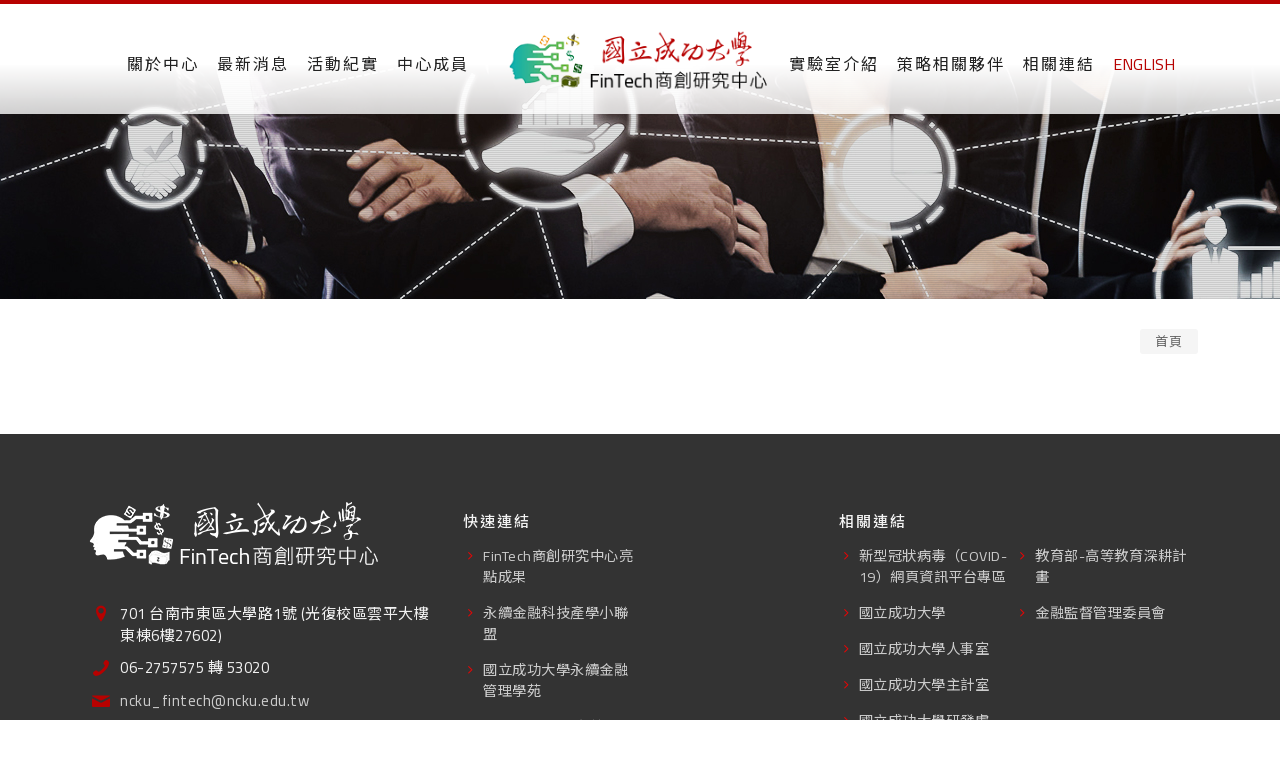

--- FILE ---
content_type: text/html; charset=UTF-8
request_url: https://fintech.ncku.edu.tw/index.php?option=module&lang=cht&task=showlist&id=10&pages=2
body_size: 4676
content:
<!DOCTYPE html>
<!--[if lt IE 7]><html class="no-js lt-ie10 lt-ie9 lt-ie8 lt-ie7 "> <![endif]-->
<!--[if IE 7]><html class="no-js lt-ie10 lt-ie9 lt-ie8"> <![endif]-->
<!--[if IE 8]><html class="no-js lt-ie10 lt-ie9"> <![endif]-->
<!--[if IE 9]><html class="no-js lt-ie10"> <![endif]-->
<!--[if gt IE 8]><!-->
<html class="no-js">
<!--<![endif]-->

	<head>
		<!-- Basic Page Needs -->
		<meta charset="utf-8">
		<title>國立成功大學 FinTech商創研究中心</title>
		<meta name="description" content="">
		<meta name="author" content="">
		<meta http-equiv=Content-Type content="text/html; charset=utf-8">
<title>國立成功大學 FinTech商創研究中心</title>
<meta name="keywords" content="成大 fintech,成功大學 fintech商創中心,成功大學 fintech商創研究中心,fintech商創中心,fintech商創研究中心">
<meta name="description" content="成大 fintech,成功大學 fintech商創中心,成功大學 fintech商創研究中心,fintech商創中心,fintech商創研究中心">
<meta name="robots" content="all">
<meta name="distribution" content="GLOBAL">
<meta name="rating" content="general">
<meta name="revisit-after" content="7 days">
<meta name="webcrawlers" content="all"/>
<meta name="spiders" content="all"/>
<meta property="fb:app_id" content="676285042433348" />
<meta name="expires" content="Sat, 07 Mar 2026 03:07:30 GMT"/>
<meta property="og:site_name" content="國立成功大學 FinTech商創研究中心" />
<meta property="og:type" content="website"/>
<meta property="og:title" content="國立成功大學 FinTech商創研究中心" />
<meta property="og:keywords" content="成大 fintech,成功大學 fintech商創中心,成功大學 fintech商創研究中心,fintech商創中心,fintech商創研究中心">
<meta property="og:description" content="成大 fintech,成功大學 fintech商創中心,成功大學 fintech商創研究中心,fintech商創中心,fintech商創研究中心">
<meta property="og:url" content="https://fintech.ncku.edu.tw/index.php?option=module&lang=cht&task=showlist&id=10&pages=2" />
<meta name="google-site-verification" content="vD7i6tCv5_eMfQn8DHG3yNL7eP-HmNgBU0twIQyacFk" /><script async src="https://www.googletagmanager.com/gtag/js?id=UA-169198249-1"></script><script>window.dataLayer = window.dataLayer || [];function gtag(){dataLayer.push(arguments);}gtag('js', new Date());gtag('config', 'UA-169198249-1');</script>

		<!-- Mobile Specific Metas -->
		<meta name="viewport" content="width=device-width, initial-scale=1, maximum-scale=1">

		<!-- Favicons -->
		<link rel="shortcut icon" href="content/massage/images/favicon.ico">

		<!-- FONTS -->
		<link href="https://fonts.googleapis.com/css?family=Cairo:300,400,600,700,900|Noto+Sans+TC:400,500,700,900&display=swap" rel="stylesheet">

		<!-- CSS -->
		<link rel="stylesheet" href="https://fintech.ncku.edu.tw/site/themes/default/cht/images/css/global.css">
		<link rel="stylesheet" href="https://fintech.ncku.edu.tw/site/themes/default/cht/images/css/structure.css">
		<link rel="stylesheet" href="https://fintech.ncku.edu.tw/site/themes/default/cht/images/css/massage.css">
		<link rel="stylesheet" href="https://fintech.ncku.edu.tw/site/themes/default/cht/images/css/custom.css?v=1768964850">
		<link rel="stylesheet" href="https://fintech.ncku.edu.tw/site/themes/default/cht/images/fonts/font-awesome/css/font-awesome.css">

		<!-- Revolution Slider -->
		<link rel="stylesheet" href="https://fintech.ncku.edu.tw/site/themes/default/cht/images/plugins/rs-plugin/css/settings.css">

		<script type="text/javascript" src="https://fintech.ncku.edu.tw/includes/js/common.js"></script>
		<script type="text/javascript" src="https://fintech.ncku.edu.tw/includes/js/validate_cht.js"></script> 
	</head>

	<body class="blog with_aside aside_left  style-simple layout-full-width no-content-padding header-split sticky-header sticky-white subheader-both-center">
		<!-- InstanceEndEditable -->
		<!-- Main Theme Wrapper -->
		<div id="Wrapper">
			<!-- Header Wrapper -->
			<!-- InstanceBeginEditable name="pagepic" -->
			<div id="Header_wrapper_p01" class="bg-parallax" data-stellar-background-ratio="0.5">
				<!-- InstanceEndEditable -->
				<!-- Header -->
				<header id="Header">
					<!-- Header -  Logo and Menu area -->
					<div id="Top_bar">
	<div class="container">
		<div class="column one">
			<div class="top_bar_left clearfix loading">
				<!-- Logo-->
				<div class="logo">
					<a id="logo" href="https://fintech.ncku.edu.tw/./index.php?lang=cht" title="">
						<img class="logo-main scale-with-grid" src="https://fintech.ncku.edu.tw/site/themes/default/cht/images/logo.png" alt="成大FinTech" />
						<img class="logo-sticky scale-with-grid" src="https://fintech.ncku.edu.tw/site/themes/default/cht/images/logo.png" alt="">
					</a>
				</div>
				<!-- Main menu-->
				<div class="menu_wrapper">
					<nav id="menu">
						<ul id="menu-main-menu-left" class="menu menu_left">
							<li >
								<a href="https://fintech.ncku.edu.tw/./index.php?temp=intro&lang=cht"><span>關於中心</span></a>
																<ul class="sub-menu">									
																			<li><a href="https://fintech.ncku.edu.tw/index.php?option=module&lang=cht&task=pageinfo&id=6&index=1"><span>中心簡介</span></a></li>
																			<li><a href="https://fintech.ncku.edu.tw/index.php?option=module&lang=cht&task=pageinfo&id=323&index=2"><span>中心沿革</span></a></li>
																			<li><a href="https://fintech.ncku.edu.tw/index.php?option=module&lang=cht&task=pageinfo&id=7&index=3"><span>中心架構</span></a></li>
																			<li><a href="https://fintech.ncku.edu.tw/index.php?option=module&lang=cht&task=pageinfo&id=850&index=4"><span>使命願景</span></a></li>
																			<li><a href="https://fintech.ncku.edu.tw/index.php?option=module&lang=cht&task=pageinfo&id=8&index=5"><span>策略與執行</span></a></li>
																			<li><a href="https://fintech.ncku.edu.tw/index.php?option=module&lang=cht&task=pageinfo&id=356&index=6"><span>FinTech金融科技學程</span></a></li>
																			<li><a href="https://fintech.ncku.edu.tw/index.php?option=contact&lang=cht"><span>與我聯絡</span></a></li>
																		
								</ul>
															</li>
							<li >
								<a href="https://fintech.ncku.edu.tw/./index.php?temp=news&lang=cht"><span>最新消息</span></a>
																<ul class="sub-menu">									
																			<li><a href="https://fintech.ncku.edu.tw/index.php?option=module&lang=cht&task=showlist&id=588&index=1"><span>活動訊息</span></a></li>
																			<li><a href="https://fintech.ncku.edu.tw/index.php?option=module&lang=cht&task=showlist&id=85&index=2"><span>中心公告</span></a></li>
																			<li><a href="https://fintech.ncku.edu.tw/index.php?option=module&lang=cht&task=showlist&id=9&index=3"><span>課程資訊</span></a></li>
																			<li><a href="https://fintech.ncku.edu.tw/index.php?option=module&lang=cht&task=showlist&id=161&index=4"><span>資訊分享</span></a></li>
																		
								</ul>
															</li>
							<li >
								<a href="https://fintech.ncku.edu.tw/./index.php?temp=event&lang=cht"><span>活動紀實</span></a>
																	<ul class="sub-menu">									
																					<li><a href="https://fintech.ncku.edu.tw/index.php?option=module&lang=cht&task=showlist&id=744&index=1"><span>跨域創意工作坊</span></a></li>
																					<li><a href="https://fintech.ncku.edu.tw/index.php?option=module&lang=cht&task=showlist&id=33&index=2"><span>論壇</span></a></li>
																					<li><a href="https://fintech.ncku.edu.tw/index.php?option=module&lang=cht&task=showlist&id=371&index=3"><span>競賽</span></a></li>
																					<li><a href="https://fintech.ncku.edu.tw/index.php?option=module&lang=cht&task=showlist&id=32&index=4"><span>研討會</span></a></li>
																					<li><a href="https://fintech.ncku.edu.tw/index.php?option=module&lang=cht&task=showlist&id=730&index=5"><span>學術交流</span></a></li>
																					<li><a href="https://fintech.ncku.edu.tw/index.php?option=module&lang=cht&task=showlist&id=91&index=6"><span>教育訓練</span></a></li>
																					<li><a href="https://fintech.ncku.edu.tw/index.php?option=module&lang=cht&task=showlist&id=851&index=7"><span>自立研發推廣</span></a></li>
																			
									</ul>
															</li>
							<li >
								<a href="https://fintech.ncku.edu.tw/./index.php?temp=faculty&lang=cht"><span>中心成員</span></a>
																<ul class="sub-menu">
																			<li><a href="https://fintech.ncku.edu.tw/index.php?option=module&lang=cht&task=showlist&id=153&index=1"><span>中心主管</span></a></li>
																			<li><a href="https://fintech.ncku.edu.tw/index.php?option=module&lang=cht&task=showlist&id=70&index=2"><span>中心成員</span></a></li>
																			<li><a href="https://fintech.ncku.edu.tw/index.php?option=module&lang=cht&task=showlist&id=406&index=3"><span>合作學者</span></a></li>
																			<li><a href="https://fintech.ncku.edu.tw/index.php?option=module&lang=cht&task=showlist&id=855&index=4"><span>諮詢顧問</span></a></li>
																			<li><a href="https://fintech.ncku.edu.tw/index.php?option=module&lang=cht&task=showlist&id=149&index=5"><span>行政人員</span></a></li>
																	</ul>
															</li>
						</ul>
						<ul id="menu-main-menu-right" class="menu menu_right">
							<li >
								<a href="https://fintech.ncku.edu.tw/./index.php?temp=labs&lang=cht"><span>實驗室介紹</span></a>
																<ul class="sub-menu">
																			<li><a href="https://fintech.ncku.edu.tw/index.php?option=module&lang=cht&task=pageinfo&id=678&index=1"><span>中心本部</span></a></li>
																			<li><a href="https://fintech.ncku.edu.tw/index.php?option=module&lang=cht&task=pageinfo&id=1050&index=2"><span>永續金融科技產學小聯盟</span></a></li>
																			<li><a href="https://fintech.ncku.edu.tw/index.php?option=module&lang=cht&task=pageinfo&id=1051&index=3"><span>永續金融管理學苑</span></a></li>
																			<li><a href="https://fintech.ncku.edu.tw/index.php?option=module&lang=cht&task=pageinfo&id=104&index=4"><span>AI人工智慧實驗室</span></a></li>
																			<li><a href="https://fintech.ncku.edu.tw/index.php?option=module&lang=cht&task=pageinfo&id=21&index=5"><span>智慧風險評估實驗室</span></a></li>
																			<li><a href="https://fintech.ncku.edu.tw/index.php?option=module&lang=cht&task=pageinfo&id=679&index=6"><span>ESG永續金融與智能理財實驗室</span></a></li>
																			<li><a href="https://fintech.ncku.edu.tw/index.php?option=module&lang=cht&task=pageinfo&id=105&index=7"><span>大數據分析與數位貨幣探索實驗室</span></a></li>
																			<li><a href="https://fintech.ncku.edu.tw/index.php?option=module&lang=cht&task=pageinfo&id=59&index=8"><span>金融預測分析暨偵弊徵信實驗室</span></a></li>
																			<li><a href="https://fintech.ncku.edu.tw/index.php?option=module&lang=cht&task=pageinfo&id=680&index=9"><span>金融監理與法遵實驗室</span></a></li>
																			<li><a href="https://fintech.ncku.edu.tw/index.php?option=module&lang=cht&task=pageinfo&id=20&index=10"><span>供應鏈金融實驗室</span></a></li>
																			<li><a href="https://fintech.ncku.edu.tw/index.php?option=module&lang=cht&task=pageinfo&id=147&index=11"><span>金融資安實驗室</span></a></li>
																	</ul>
															</li>
							<li >
								<a href="https://fintech.ncku.edu.tw/./index.php?temp=partner&lang=cht"><span>策略相關夥伴</span></a>
																<ul class="sub-menu">
																			<li><a href="https://fintech.ncku.edu.tw/index.php?option=module&lang=cht&task=showlist&id=27&index=1"><span>產學合作</span></a></li>
																			<li><a href="https://fintech.ncku.edu.tw/index.php?option=module&lang=cht&task=showlist&id=28&index=2"><span>國際學術合作</span></a></li>
																	</ul>
															</li>
							<li >
								<a href="https://fintech.ncku.edu.tw/./index.php?temp=links&lang=cht"><span>相關連結</span></a>
																<ul class="sub-menu">
																			<li><a href="https://fintech.ncku.edu.tw/index.php?option=module&lang=cht&task=showlist&id=358&index=1"><span>FinTech金融科技學程</span></a></li>
																			<li><a href="https://fintech.ncku.edu.tw/index.php?option=module&lang=cht&task=showlist&id=427&index=2"><span>常用業務表單連結</span></a></li>
																			<li><a href="https://fintech.ncku.edu.tw/index.php?option=module&lang=cht&task=showlist&id=956&index=3"><span>關係單位</span></a></li>
																			<li><a href="https://fintech.ncku.edu.tw/index.php?option=module&lang=cht&task=showlist&id=1161&index=4"><span>永續金融管理學苑</span></a></li>
																			<li><a href="https://fintech.ncku.edu.tw/index.php?option=module&lang=cht&task=showlist&id=66&index=5"><span>行政機關</span></a></li>
																			<li><a href="https://fintech.ncku.edu.tw/index.php?option=module&lang=cht&task=showlist&id=152&index=6"><span>合作夥伴</span></a></li>
																			<li><a href="https://fintech.ncku.edu.tw/index.php?option=module&lang=cht&task=showlist&id=140&index=7"><span>成功大學</span></a></li>
																	</ul>
															</li>
							<li><a href="https://fintech.ncku.edu.tw/./index.php?lang=en"><span><span style="padding: 0px; color:#B70100;letter-spacing: 0px;">ENGLISH</span></span></a></li>
							<!-- <li><a href="#"><span><span style="padding: 0px; color:#B70100;letter-spacing: 0px;">ENGLISH</span></span></a></li> -->
						</ul>
					</nav>
					<a class="responsive-menu-toggle" href="#"><i class="icon-menu"></i></a>
				</div>
				<!-- Banner area - only for certain pages-->
				<div class="banner_wrapper"></div>
			</div>
		</div>
	</div>
</div>				</header>
				<!--Subheader area - only for certain pages -->
				<div id="Subheader">
					<div class="container">
						<div class="column one">
							<!-- InstanceBeginEditable name="toptitle" -->
							<h1 class="title animate" data-anim-type="fadeInUp" data-anim-delay="100"></h1>
							<!-- InstanceEndEditable -->
						</div>
					</div>
				</div>
			</div>
			<!-- Main Content -->
			<div id="Content">
				<!-- InstanceBeginEditable name="content" -->
				<div class="content_wrapper clearfix">
					<div class="sections_group">
						<div class="section">
							<!--page_title-->
							<div class="section_wrapper clearfix">
								<div class="wrap mcb-wrap one clearfix">
									<!-- One Full Row-->
									<div class="column mcb-column one">
										<ol class="breadcrumb">
	<li><a href="https://fintech.ncku.edu.tw/index.php?task=home&lang=cht">首頁</a></li>
</ol>										<div class="column_attr align_left">
											<div class="page_title01"></div>
										</div>
									</div>
								</div>
							</div>
							<div class="entry-content">
								<div class="section">
									<div class="section_wrapper clearfix">
																			</div>
								</div>
							</div>
						</div>
					</div>
					<!-- Sidebar area-->
									</div>
				<!-- InstanceEndEditable -->
			</div>
			<!-- Footer-->
			<footer id="Footer" class="clearfix">
	<div class="widgets_wrapper" style="padding:40px 0 15px 0;">
		<div class="container">
			<div class="footermenu">
				<!-- One Third (2/3) Column -->
				<div class="column one-third">
					<aside class="widget widget_text">
						<h4 style="margin-top: 0px; margin-bottom: 20px;"><img src="https://fintech.ncku.edu.tw/site/themes/default/cht/images/footer_logo.png" class="scale-with-grid"></h4>
						<div class="textwidget">
							<div class="f_contact">
								<ul>
									<li><i class="icon-location"></i>701 台南市東區大學路1號 (光復校區雲平大樓東棟6樓27602)</li>
									<li><i class="icon-phone"></i>06-2757575 轉 53020</li>
									<li><i class="icon-mail"></i><a href="mailto:ncku_fintech@ncku.edu.tw">ncku_fintech@ncku.edu.tw</a></li>
								</ul>
							</div>
						</div>
					</aside>
				</div>
									<div class="column one-third">
						<aside class="widget widget_text" style="margin-top: 25px">
							<h4 style="font-weight: 500;font-size: 1em;">快速連結</h4>
							<div class="textwidget footermenu02">
																	<ul style="width: 50%;">										<li><a href="http://highlight.hub-fintech-ncku.tw/" target="_blank">FinTech商創研究中心亮點成果</a></li>
																																				<li><a href="https://sfta.ncku.org.tw/" target="_blank">永續金融科技產學小聯盟</a></li>
																																				<li><a href="https://esg.academy.hub-fintech-ncku.tw/" target="_blank">國立成功大學永續金融管理學苑</a></li>
																																				<li><a href="https://dgx.fintech.management.ncku.edu.tw/login" target="_blank">FinTech運算平台線上預約系統</a></li>
																																				<li><a href="https://www.youtube.com/channel/UCDLpT_N7UpRPnyILHfFrlXA" target="_blank">Fintech商創研究中心 Youtube頻道</a></li>
									</ul>																</ul>
							</div>
						</aside>
					</div>
													<div class="column one-third">
						<aside class="widget widget_text" style="margin-top: 25px">
							<h4 style="font-weight: 500;font-size: 1em;">相關連結</h4>
							<div class="textwidget  footermenu02">
																	<ul style="width: 50%;">										<li><a href="https://app.pers.ncku.edu.tw/ncov_web/" target="_blank">新型冠狀病毒（COVID-19）網頁資訊平台專區</a></li>
																																				<li><a href="https://web.ncku.edu.tw/" target="_blank">國立成功大學</a></li>
																																				<li><a href="http://pers.ncku.edu.tw/index.php?Lang=zh-tw" target="_blank">國立成功大學人事室</a></li>
																																				<li><a href="http://acco.ncku.edu.tw/index.php?Lang=zh-tw" target="_blank">國立成功大學主計室</a></li>
																																				<li><a href="http://irdd.ord.ncku.edu.tw/" target="_blank">國立成功大學研發處</a></li>
									</ul>																	<ul style="width: 50%;">										<li><a href="https://sprout.moe.edu.tw/Sproutweb" target="_blank">教育部-高等教育深耕計畫</a></li>
																																				<li><a href="https://www.fsc.gov.tw/ch/index.jsp" target="_blank">金融監督管理委員會</a></li>
																								</div>
						</aside>
					</div>
							</div>
		</div>
	</div>
	<div class="footer_copy">
		<div class="copyright">
			Copyright &copy; 2020 國立成功大學 FinTech商創研究中心. All Rights Reserved Designed by <a target="_blank" rel="nofollow" href="http://bit.ly/1M6lijQ">Eshow</a>
		</div>
	</div>
</footer>		</div>
		<a href="#top" class="cd-top">Top</a>
		<!-- JS -->
		<script src="https://fintech.ncku.edu.tw/site/themes/default/cht/images/js/jquery-2.1.4.min.js"></script>
		<script src="https://fintech.ncku.edu.tw/site/themes/default/cht/images/js/ui/jquery-ui.min.js"></script>
		<script src="https://fintech.ncku.edu.tw/site/themes/default/cht/images/js/mfn.menu.js"></script>
		<script src="https://fintech.ncku.edu.tw/site/themes/default/cht/images/js/jquery.plugins.js"></script>
		<script src="https://fintech.ncku.edu.tw/site/themes/default/cht/images/js/jquery.jplayer.min.js"></script>
		<script src="https://fintech.ncku.edu.tw/site/themes/default/cht/images/js/animations/animations.js"></script>
		<script src="https://fintech.ncku.edu.tw/site/themes/default/cht/images/js/scripts.js"></script>
		<script src="https://fintech.ncku.edu.tw/site/themes/default/cht/images/js/backtotop.js"></script>
		<script>
			jQuery(window).load(function() {
				jQuery(".jq-tabs").tabs();

				var retina = window.devicePixelRatio > 1 ? true : false;
				if (retina) {
					var retinaEl = jQuery("#logo img");
					var retinaLogoW = retinaEl.width();
					var retinaLogoH = retinaEl.height();
					retinaEl.attr("src", "https://fintech.ncku.edu.tw/site/themes/default/cht/images/logo_mobile.png").width(retinaLogoW).height(retinaLogoH)
				}
			});
		</script>
		<!--leftmenu-->
		<script src="https://fintech.ncku.edu.tw/site/themes/default/cht/images/js/scriptbreaker-1.js" type="text/javascript"></script>
		<script language="JavaScript">
		$(document).ready(function() {
			$(".navex").accordion({
				accordion: false,
				speed: 500,
				closedSign: ' + ',
				openedSign: ' - '
			});
		});
		</script>
		 <!--tab-->
		<script type="text/javascript" src="https://fintech.ncku.edu.tw/site/themes/default/cht/images/js/jquery.multipurpose_tabcontent.js"></script>
		<script type="text/javascript">
			$(document).ready(function() {
				$(".first_tab").champ();
			});
		</script>
	</body>
	<!-- InstanceEnd -->
</html>

--- FILE ---
content_type: text/css
request_url: https://fintech.ncku.edu.tw/site/themes/default/cht/images/css/massage.css
body_size: 6913
content:
/********************** Backgrounds **********************/

#Header_wrapper {
	background-color: #000;
}
#Subheader {
	background-color: rgba(247, 247, 247, 0);
}
.header-classic #Action_bar, .header-plain #Action_bar, .header-stack #Action_bar {
	background-color: #2C2C2C;
}
#Sliding-top {
	background-color: #545454;
}
#Sliding-top a.sliding-top-control {
	border-right-color: #545454;
}
#Footer {
	background-color: #333;
	letter-spacing: 0.5px;
}

/************************ Colors ************************/


/* Content font */

body, ul.timeline_items, .icon_box a .desc, .icon_box a:hover .desc, .feature_list ul li a, .list_item a, .list_item a:hover, .widget_recent_entries ul li a, .flat_box a, .flat_box a:hover, .story_box .desc, .content_slider.carousel ul li a .title {
	color: #222;
}

/* Theme color */

.themecolor, .opening_hours .opening_hours_wrapper li span, .fancy_heading_icon .icon_top, .fancy_heading_arrows .icon-right-dir, .fancy_heading_arrows .icon-left-dir, .fancy_heading_line .title, .button-love a.mfn-love, .format-link .post-title .icon-link, .pager-single>span, .pager-single a:hover, .widget_meta ul, .widget_pages ul, .widget_rss ul, .widget_mfn_recent_comments ul li:after, .widget_archive ul, .widget_recent_comments ul li:after, .widget_nav_menu ul, .woocommerce ul.products li.product .price, .shop_slider .shop_slider_ul li .item_wrapper .price, .woocommerce-page ul.products li.product .price, .widget_price_filter .price_label .from, .widget_price_filter .price_label .to, .woocommerce ul.product_list_widget li .quantity .amount, .woocommerce .product div.entry-summary .price, .woocommerce .star-rating span, #Error_404 .error_pic i {
	color: #ba4848;
}

/* Theme background */

.themebg, 
.pager .pages a:hover, .pager .pages a.active, .pager .pages span.page-numbers.current, .pager-single span:after, #comments .commentlist>li .reply a.comment-reply-link, .fixed-nav .arrow, #Filters .filters_wrapper ul li a:hover, #Filters .filters_wrapper ul li.current-cat a, .widget_categories ul, .Recent_posts ul li .desc:after, .Recent_posts ul li .photo .c, .widget_recent_entries ul li:after, .widget_mfn_menu ul li a:hover, .widget_mfn_menu ul li.current_page_item a, .widget_product_categories ul, div.jp-interface, #Top_bar a#header_cart span, .testimonials_slider .slider_images, .testimonials_slider .slider_images a:after, .testimonials_slider .slider_images:before, .slider_pagination a.selected, .slider_pagination a.selected:after, .tp-bullets.simplebullets.round .bullet.selected, .tp-bullets.simplebullets.round .bullet.selected:after, .tparrows.default, .tp-bullets.tp-thumbs .bullet.selected:after, .offer_thumb .slider_pagination a:before, .offer_thumb .slider_pagination a.selected:after, .style-simple .accordion .question:after, .style-simple .faq .question:after, .style-simple .icon_box .desc_wrapper h4:before {
	background-color: #ba4848;
}
.Latest_news ul li .photo, .style-simple .opening_hours .opening_hours_wrapper li label {
	border-color: #ba4848;
}

/* Links color */

a {
	color: #222;
}
a:hover {
	color: #B70100;
	text-decoration: none;
}



/* Selections */

*::-moz-selection {	
	color: #f2f2f2;
	background-color: #222;
}
*::selection {
	color: #f2f2f2;
	background-color: #222;
}

/* Grey */

.blockquote p.author span, .counter .desc_wrapper .title, .article_box .desc_wrapper p, .team .desc_wrapper p.subtitle, .pricing-box .plan-header p.subtitle, .pricing-box .plan-header .price sup.period, .chart_box p, .fancy_heading .inside, .fancy_heading_line .slogan, .post-meta, .post-meta a, .post-footer, .post-footer a span.label, .pager .pages a, .button-love a .label, .pager-single a, #comments .commentlist>li .comment-author .says, .fixed-nav .desc .date, .filters_buttons li.label, .Recent_posts ul li a .desc .date, .widget_recent_entries ul li .post-date, .tp_recent_tweets .twitter_time, .widget_price_filter .price_label, .shop-filters .woocommerce-result-count, .woocommerce ul.product_list_widget li .quantity, .widget_shopping_cart ul.product_list_widget li dl, .product_meta .posted_in, .woocommerce .shop_table .product-name .variation>dd, .shipping-calculator-button:after, .shop_slider .shop_slider_ul li .item_wrapper .price del, .testimonials_slider .testimonials_slider_ul li .author span, .testimonials_slider .testimonials_slider_ul li .author span a, .Latest_news ul li .desc_footer {
	color: #a8a8a8;
}

/* Headings font */

h1, h1 a, h1 a:hover, .text-logo #logo {
	color: #ba4848;
}
h2, h2 a, h2 a:hover {
	color: #ba4848;
}
h3, h3 a, h3 a:hover {
	color: #000;
}
h4, h4 a, h4 a:hover {
	color: #535353;
}
h5, h5 a, h5 a:hover {
	color: #000;
}
h6, h6 a, h6 a:hover, a.content_link .title {
	color: #000;
}

/* Highlight */

.dropcap, .highlight:not(.highlight_image) {
	background-color: #ba4848;
}

/* Buttons */

a.button, a.tp-button {
	background-color: #fff;
	color: #ba4848;
}
.button-stroke a.button, .button-stroke a.button .button_icon i, .button-stroke a.tp-button {
	border-color: #fff;
	color: #ba4848;
}
.button-stroke a:hover.button, .button-stroke a:hover.tp-button {
	background-color: #fff !important;
	color: #fff;
}

/* .button_theme */

a.button_theme, a.tp-button.button_theme, button, input[type="submit"], input[type="reset"], input[type="button"] {
	background-color: #ba4848;
	color: #fff;
}
.button-stroke a.button.button_theme:not(.action_button), .button-stroke a.button.button_theme:not(.action_button), .button-stroke a.button.button_theme .button_icon i, .button-stroke a.tp-button.button_theme, .button-stroke button, .button-stroke input[type="submit"], .button-stroke input[type="reset"], .button-stroke input[type="button"] {
	border-color: #ba4848;
	color: #ba4848 !important;
}
.button-stroke a.button.button_theme:hover, .button-stroke a.tp-button.button_theme:hover, .button-stroke button:hover, .button-stroke input[type="submit"]:hover, .button-stroke input[type="reset"]:hover, .button-stroke input[type="button"]:hover {
	background-color: #ba4848 !important;
	color: #fff !important;
}

/* Fancy Link */

a.mfn-link {
	color: #656B6F;
}
a.mfn-link-2 span, a:hover.mfn-link-2 span:before, a.hover.mfn-link-2 span:before, a.mfn-link-5 span, a.mfn-link-8:after, a.mfn-link-8:before {
	background: #ba4848;
}
a:hover.mfn-link {
	color: #ba4848;
}
a.mfn-link-2 span:before, a:hover.mfn-link-4:before, a:hover.mfn-link-4:after, a.hover.mfn-link-4:before, a.hover.mfn-link-4:after, a.mfn-link-5:before, a.mfn-link-7:after, a.mfn-link-7:before {
	background: #8f7a52;
}
a.mfn-link-6:before {
	border-bottom-color: #8f7a52;
}

/* Shop buttons */

.woocommerce a.button, .woocommerce .quantity input.plus, .woocommerce .quantity input.minus {
	background-color: #fff !important;
	color: #ba4848 !important;
}
.woocommerce a.button_theme, .woocommerce a.checkout-button, .woocommerce button.button, .woocommerce input[type="submit"], .woocommerce input[type="reset"], .woocommerce input[type="button"] {
	background-color: #ba4848 !important;
	color: #fff !important;
}

/* Lists */

.column_column ul, .column_column ol, .the_content_wrapper ul, .the_content_wrapper ol {

}

/* Dividers */

.hr_color, .hr_color hr, .hr_dots span {
	color: #ba4848;
	background: #ba4848;
}
.hr_zigzag i {
	color: #ba4848;
}

/* Highlight section */

.highlight-left:after, .highlight-right:after {
	background: #ba4848;
}
@media only screen and (max-width: 767px) {
	.highlight-left .column:first-child, .highlight-right .column:last-child {
		background: #ba4848;
	}
}

/************************ Header ************************/

#Header .top_bar_left, .header-classic #Top_bar, .header-plain #Top_bar, .header-stack #Top_bar, .header-split #Top_bar, .header-fixed #Top_bar, .header-below #Top_bar, #Header_creative, #Top_bar #menu {
	background-color: rgba(255, 255, 255, 0.97);
}
#Top_bar .top_bar_right:before {
	background-color: #e3e3e3;
}
#Header .top_bar_right {
	background-color: #f5f5f5;
}
#Top_bar .top_bar_right a {
	color: #444444;
}
#Top_bar .menu>li>a {
	color: #222;
}
#Top_bar .menu>li.current-menu-item>a, #Top_bar .menu>li.current_page_item>a, #Top_bar .menu>li.current-menu-ancestor>a, #Top_bar .menu>li.current_page_ancestor>a, #Top_bar .menu>li.hover>a {
	color: #B70100;
}
#Top_bar .menu>li a:after {
/*
	background: #B70100;
    top: auto;
    bottom: -4px;
*/
}
.menu-highlight #Top_bar #menu>ul>li.current-menu-item>a, .menu-highlight #Top_bar #menu>ul>li.current_page_item>a, .menu-highlight #Top_bar #menu>ul>li.current-menu-ancestor>a, .menu-highlight #Top_bar #menu>ul>li.current_page_ancestor>a, .menu-highlight #Top_bar #menu>ul>li.hover>a {
	background: #F2F2F2;
}
.menu-arrow-bottom #Top_bar .menu>li>a:after {
	border-bottom-color: #B70100;
}
.menu-arrow-top #Top_bar .menu>li>a:after {
	border-top-color: #B70100;
}
.header-plain #Top_bar .menu>li.current-menu-item>a, .header-plain #Top_bar .menu>li.current_page_item>a, .header-plain #Top_bar .menu>li.current-menu-ancestor>a, .header-plain #Top_bar .menu>li.current_page_ancestor>a, .header-plain #Top_bar .menu>li.hover>a, .header-plain #Top_bar a:hover#header_cart, .header-plain #Top_bar a:hover#search_button, .header-plain #Top_bar .wpml-languages:hover, .header-plain #Top_bar .wpml-languages ul.wpml-lang-dropdown {
	background: #F2F2F2;
	color: #B70100;
}
.header-plain #Top_bar, .header-plain #Top_bar .menu>li>a span:not(.description), .header-plain #Top_bar a#header_cart, .header-plain #Top_bar a#search_button, .header-plain #Top_bar .wpml-languages, .header-plain #Top_bar a.button.action_button {
	border-color: #F2F2F2;
}
#Top_bar .menu>li ul {
	    background-color: rgb(255, 255, 255,0.95);
}
#Top_bar .menu>li ul li a {
	color: #5f5f5f;
}
#Top_bar .menu>li ul li a:hover, 
#Top_bar .menu>li ul li.hover>a {
	color: #222;
}
#Top_bar .search_wrapper {
	background: #ba4848;
}
#Subheader .title {
	color: #ffffff;
    text-shadow: 0 0 10px rgba(0,0,0,0.3);
}
#Subheader ul.breadcrumbs li, #Subheader ul.breadcrumbs li a {
	color: rgba(177, 156, 115, 0.6);
}
#Overlay {
	background: rgba(177, 156, 115, 0.95);
}
#overlay-menu ul li a, .header-overlay .overlay-menu-toggle.focus {
	color: #fff;
}

/************************ Footer ************************/

#Footer, #Footer .widget_recent_entries ul li a {
	color: #f2f2f2;
}
#Footer a {
	color: #ccc;
	transition: all 0.2s ease;
}
#Footer a:hover {
	color: #fff;
	text-decoration: none;
}
#Footer h1, #Footer h1 a, #Footer h1 a:hover, #Footer h2, #Footer h2 a, #Footer h2 a:hover, #Footer h3, #Footer h3 a, #Footer h3 a:hover, #Footer h4, #Footer h4 a, #Footer h4 a:hover, #Footer h5, #Footer h5 a, #Footer h5 a:hover, #Footer h6, #Footer h6 a, #Footer h6 a:hover {
	color: #f2f2f2;
}


/* Theme color */

#Footer .themecolor, #Footer .widget_meta ul, #Footer .widget_pages ul, #Footer .widget_rss ul, #Footer .widget_mfn_recent_comments ul li:after, #Footer .widget_archive ul, #Footer .widget_recent_comments ul li:after, #Footer .widget_nav_menu ul, #Footer .widget_price_filter .price_label .from, #Footer .widget_price_filter .price_label .to, #Footer .star-rating span {
	color: #ba4848;
}

/* Theme background */

#Footer .themebg, #Footer .widget_categories ul, #Footer .Recent_posts ul li .desc:after, #Footer .Recent_posts ul li .photo .c, #Footer .widget_recent_entries ul li:after, #Footer .widget_mfn_menu ul li a:hover, #Footer .widget_product_categories ul {
	background-color: #ba4848;
}

/* Grey */

#Footer .Recent_posts ul li a .desc .date, #Footer .widget_recent_entries ul li .post-date, #Footer .tp_recent_tweets .twitter_time, #Footer .widget_price_filter .price_label, #Footer .shop-filters .woocommerce-result-count, #Footer ul.product_list_widget li .quantity, #Footer .widget_shopping_cart ul.product_list_widget li dl {
	color: #a8a8a8;
}

/************************ Sliding Top ************************/

#Sliding-top, #Sliding-top .widget_recent_entries ul li a {
	color: #cccccc;
}
#Sliding-top a {
	color: #ba4848;
}
#Sliding-top a:hover {
	color: #8f7a52;
}
#Sliding-top h1, #Sliding-top h1 a, #Sliding-top h1 a:hover, #Sliding-top h2, #Sliding-top h2 a, #Sliding-top h2 a:hover, #Sliding-top h3, #Sliding-top h3 a, #Sliding-top h3 a:hover, #Sliding-top h4, #Sliding-top h4 a, #Sliding-top h4 a:hover, #Sliding-top h5, #Sliding-top h5 a, #Sliding-top h5 a:hover, #Sliding-top h6, #Sliding-top h6 a, #Sliding-top h6 a:hover {
	color: #fff;
}

/* Theme color */

#Sliding-top .themecolor, #Sliding-top .widget_meta ul, #Sliding-top .widget_pages ul, #Sliding-top .widget_rss ul, #Sliding-top .widget_mfn_recent_comments ul li:after, #Sliding-top .widget_archive ul, #Sliding-top .widget_recent_comments ul li:after, #Sliding-top .widget_nav_menu ul, #Sliding-top .widget_price_filter .price_label .from, #Sliding-top .widget_price_filter .price_label .to, #Sliding-top .star-rating span {
	color: #ba4848;
}

/* Theme background */

#Sliding-top .themebg, #Sliding-top .widget_categories ul, #Sliding-top .Recent_posts ul li .desc:after, #Sliding-top .Recent_posts ul li .photo .c, #Sliding-top .widget_recent_entries ul li:after, #Sliding-top .widget_mfn_menu ul li a:hover, #Sliding-top .widget_product_categories ul {
	background-color: #ba4848;
}

/* Grey */

#Sliding-top .Recent_posts ul li a .desc .date, #Sliding-top .widget_recent_entries ul li .post-date, #Sliding-top .tp_recent_tweets .twitter_time, #Sliding-top .widget_price_filter .price_label, #Sliding-top .shop-filters .woocommerce-result-count, #Sliding-top ul.product_list_widget li .quantity, #Sliding-top .widget_shopping_cart ul.product_list_widget li dl {
	color: #a8a8a8;
}

/************************ Shortcodes ************************/


/* Blockquote */

blockquote, blockquote a, blockquote a:hover {
	color: #444444;
}

/* Image frames & Google maps & Icon bar */

.image_frame .image_wrapper .image_links {
	background: rgba(177, 156, 115, 0.8);
}
.image_frame .image_wrapper .image_links a {
	color: #fff;
}
.image_frame .image_wrapper .image_links a:hover {
	background: #fff;
	color: #ba4848;
}

/* Sliding box */

.sliding_box .desc_wrapper {
	background: #ba4848;
}
.sliding_box .desc_wrapper:after {
	border-bottom-color: #ba4848;
}

/* Counter & Chart */

.counter .icon_wrapper i {
	color: #ba4848;
}

/* Quick facts */

.quick_fact .number {
	color: #ba4848;
}

/* Progress bar */

.progress_bars .bars_list li .bar .progress {
	background-color: #ba4848;
}

/* Icon bar */

a:hover.icon_bar {
	color: #ba4848 !important;
}

/* Content links */

a.content_link, a:hover.content_link {
	color: #ba4848;
}
a.content_link:before {
	border-bottom-color: #ba4848;
}
a.content_link:after {
	border-color: #ba4848;
}

/* Get in touch & Infobox */

.get_in_touch, .infobox {
	background-color: #ba4848;
}
.column_map .google-map-contact-wrapper .get_in_touch:after {
	border-top-color: #ba4848;
}

/* Timeline & Post timeline */

.timeline_items li h3:before, .timeline_items:after, .timeline .post-item:before {
	border-color: #ba4848;
}

/* How it works */

.how_it_works .image .number {
	background: #ba4848;
}

/* Trailer box */

.trailer_box .desc .subtitle {
	background-color: #ba4848;
}

/* Icon box */

.icon_box .icon_wrapper, .icon_box a .icon_wrapper, .style-simple .icon_box:hover .icon_wrapper {
	color: #ba4848;
}
.icon_box:hover .icon_wrapper:before, .icon_box a:hover .icon_wrapper:before {
	background-color: #ba4848;
}

/* Clients */

ul.clients.clients_tiles li .client_wrapper:hover:before {
	background: #ba4848;
}
ul.clients.clients_tiles li .client_wrapper:after {
	border-bottom-color: #ba4848;
}

/* List */

.list_item.lists_1 .list_left {
	background-color: #ba4848;
}
.list_item .list_left {
	color: #ba4848;
}

/* Features list */

.feature_list ul li .icon i {
	color: #ba4848;
}
.feature_list ul li:hover, .feature_list ul li:hover a {
	background: #ba4848;
}

/* Tabs, Accordion, Toggle, Table, Faq */

.ui-tabs .ui-tabs-nav li.ui-state-active a, .accordion .question.active .title>.acc-icon-plus, .accordion .question.active .title>.acc-icon-minus, .faq .question.active .title>.acc-icon-plus, .faq .question.active .title, .accordion .question.active .title {
	color: #ba4848;
}
.ui-tabs .ui-tabs-nav li.ui-state-active a:after {
	background: #ba4848;
}
table tr:hover td {
	background: #ba4848;
}

/* Pricing */

.pricing-box .plan-header .price sup.currency, .pricing-box .plan-header .price>span {
	color: #ba4848;
}
.pricing-box .plan-inside ul li .yes {
	background: #ba4848;
}
.pricing-box-box.pricing-box-featured {
	background: #ba4848;
}

/************************ Shop ************************/

.woocommerce span.onsale, .shop_slider .shop_slider_ul li .item_wrapper span.onsale {
	border-top-color: #ba4848 !important;
}
.woocommerce .widget_price_filter .ui-slider .ui-slider-handle {
	border-color: #ba4848 !important;
}

/************************ Responsive ************************/

@media only screen and (max-width: 767px) {
	#Top_bar, #Action_bar {
		background: #fff !important;
		    border-top: 3px solid #b70100;
	}
}

/******************* Background ********************/

html {
	background-color: #fff;
}
#Wrapper, #Content {
	background-color: #fff;
}
body:not(.template-slider) #Header_wrapper {

}

body:not(.template-slider) #Header_wrapper_p01,
body:not(.template-slider) #Header_wrapper_p02,
body:not(.template-slider) #Header_wrapper_p03,
body:not(.template-slider) #Header_wrapper_p04,
body:not(.template-slider) #Header_wrapper_p05,
body:not(.template-slider) #Header_wrapper_p06,
body:not(.template-slider) #Header_wrapper_p07
{
	background-position: center top;
	background-repeat: no-repeat;
}
body:not(.template-slider) #Header_wrapper_p01 {
	background-image: url("../page_pic01.jpg");
}
body:not(.template-slider) #Header_wrapper_p02 {
	background-image: url("../page_pic02.jpg");
}
body:not(.template-slider) #Header_wrapper_p03 {
	background-image: url("../page_pic03.jpg");
}
body:not(.template-slider) #Header_wrapper_p04 {
	background-image: url("../page_pic04.jpg");
}
body:not(.template-slider) #Header_wrapper_p05 {
	background-image: url("../page_pic05.jpg");
}
body:not(.template-slider) #Header_wrapper_p06 {
	background-image: url("../page_pic06.jpg");
}
body:not(.template-slider) #Header_wrapper_p07 {
	background-image: url("../page_pic07.jpg");
}



@media screen and (max-width: 768px) {
body:not(.template-slider) #Header_wrapper_p01 {
	background-image: url("../page_pic01m.jpg");
}
body:not(.template-slider) #Header_wrapper_p02 {
	background-image: url("../page_pic02m.jpg");
}
body:not(.template-slider) #Header_wrapper_p03 {
	background-image: url("../page_pic03m.jpg");
}
body:not(.template-slider) #Header_wrapper_p04 {
	background-image: url("../page_pic04m.jpg");
}
body:not(.template-slider) #Header_wrapper_p05 {
	background-image: url("../page_pic05m.jpg");
}
body:not(.template-slider) #Header_wrapper_p06 {
	background-image: url("../page_pic06m.jpg");
}
body:not(.template-slider) #Header_wrapper_p07 {
	background-image: url("../page_pic07m.jpg");
}
}


/********************** Font | Family **********************/

body, button, span.date_label, .timeline_items li h3 span, input[type="submit"], input[type="reset"], input[type="button"], input[type="text"], input[type="password"], input[type="tel"], input[type="email"], textarea, select, .offer_li .title h3 {
	font-family: 'Cairo', 'Noto Sans TC', sans-serif;
	font-weight: 400;
}
#menu>ul>li>a, .action_button, #overlay-menu ul li a {
	font-family: 'Cairo', 'Noto Sans TC', sans-serif;
	font-weight: 400;
}
#Subheader .title {
	font-family: 'Cairo', 'Noto Sans TC', sans-serif;
	font-weight: 400;
}
h1, .text-logo #logo {
	font-family: 'Cairo', 'Noto Sans TC', sans-serif;
	font-weight: 300;
}
h2 {
	font-family: 'Cairo', 'Noto Sans TC', sans-serif;
	font-weight: 300;
}
h3 {
	font-family: 'Cairo', 'Noto Sans TC', sans-serif;
	font-weight: 300;
}
h4 {
	font-family: 'Cairo', 'Noto Sans TC', sans-serif;
	font-weight: 300;
}
h5 {
	font-family: 'Cairo', 'Noto Sans TC', sans-serif;
	font-weight: 700;
}
h6 {
	font-family: 'Cairo', 'Noto Sans TC', sans-serif;
	font-weight: 400;
}
blockquote {
	font-family: "Georgia", Arial, Tahoma, sans-serif;
}

/********************** Font | Size **********************/


/* Body */

body {
font-size: 15px;
    line-height: 1.5;
    letter-spacing: 1px;
}
#menu>ul>li>a, .action_button {
	font-size: 17px;
    font-weight: 400;
}

/* Headings */

h1, #Subheader .title, .text-logo #logo {
    font-size: 2.4em;
    line-height: 1.3;
}
h2 {
	font-size: 28px;
	line-height: 28px;
}
h3 {
	font-size: 24px;
	line-height: 26px;
}
h4 {
	font-size: 22px;
	line-height: 26px;
}
h5 {
	font-size: 16px;
	line-height: 21px;
}
h6 {
	font-size: 14px;
	line-height: 21px;
}

/* Responsive */

@media only screen and (min-width: 768px) and (max-width: 959px) {
	body {
		font-size: 14px;
		line-height: 21px;
	}
	#menu>ul>li>a {
		font-size: 13px;
	}
	h1, #Subheader .title, .text-logo #logo {
	}
	h2 {
		font-size: 25px;
		line-height: 25px;
	}
	h3 {
		font-size: 22px;
		line-height: 24px;
	}
	h4 {
		font-size: 20px;
		line-height: 24px;
	}
	h5 {
		font-size: 14px;
		line-height: 18px;
	}
	h6 {
		font-size: 13px;
		line-height: 19px;
	}
	blockquote {
		font-size: 15px;
	}
	.the_content_wrapper ul, .the_content_wrapper ol {
		font-size: 14px;
		line-height: 19px;
	}
	.faq .question .title {
		font-size: 14px;
	}
	.pricing-box .plan-header h2 {
		font-size: 27px;
		line-height: 27px;
	}
	.pricing-box .plan-header .price>span {
		font-size: 40px;
		line-height: 40px;
	}
	.pricing-box .plan-header .price sup.currency {
		font-size: 18px;
		line-height: 18px;
	}
	.pricing-box .plan-header .price sup.period {
		font-size: 14px;
		line-height: 14px;
	}
	.offer .offer_li .desc_wrapper .title h3 {
		font-size: 32px;
		line-height: 32px;
	}
	.offer_thumb_ul li.offer_thumb_li .desc_wrapper .title h3 {
		font-size: 32px;
		line-height: 32px;
	}
	.counter .desc_wrapper .number-wrapper {
		font-size: 45px;
		line-height: 45px;
	}
	.counter .desc_wrapper .title {
		font-size: 14px;
		line-height: 18px;
	}
	.chart_box .chart .num {
		font-size: 45px;
		line-height: 45px;
	}
	.trailer_box .desc h2 {
		font-size: 27px;
		line-height: 27px;
	}
	.quick_fact .number {
		font-size: 80px;
		line-height: 80px;
	}
}
@media only screen and (min-width: 480px) and (max-width: 767px) {
	body {
		font-size: 13px;
		line-height: 20px;
	}
	#menu>ul>li>a {
		font-size: 13px;
	}
	h1, #Subheader .title, .text-logo #logo {
    font-size: 1.5em;
    line-height: 1.5;
	}
	h2 {
		font-size: 22px;
		line-height: 22px;
	}
	h3 {
		font-size: 19px;
		line-height: 21px;
	}
	h4 {
		font-size: 18px;
		line-height: 22px;
	}
	h5 {
		font-size: 13px;
		line-height: 17px;
	}
	h6 {
		font-size: 13px;
		line-height: 18px;
	}
	blockquote {
		font-size: 14px;
	}
	.the_content_wrapper ul, .the_content_wrapper ol {
		font-size: 13px;
		line-height: 16px;
	}
	.faq .question .title {
		font-size: 13px;
	}
	.pricing-box .plan-header h2 {
		font-size: 24px;
		line-height: 24px;
	}
	.pricing-box .plan-header .price>span {
		font-size: 34px;
		line-height: 34px;
	}
	.pricing-box .plan-header .price sup.currency {
		font-size: 16px;
		line-height: 16px;
	}
	.pricing-box .plan-header .price sup.period {
		font-size: 13px;
		line-height: 13px;
	}
	.offer .offer_li .desc_wrapper .title h3 {
		font-size: 28px;
		line-height: 28px;
	}
	.offer_thumb_ul li.offer_thumb_li .desc_wrapper .title h3 {
		font-size: 28px;
		line-height: 28px;
	}
	.counter .desc_wrapper .number-wrapper {
		font-size: 40px;
		line-height: 40px;
	}
	.counter .desc_wrapper .title {
		font-size: 13px;
		line-height: 16px;
	}
	.chart_box .chart .num {
		font-size: 40px;
		line-height: 40px;
	}
	.trailer_box .desc h2 {
		font-size: 24px;
		line-height: 24px;
	}
	.quick_fact .number {
		font-size: 70px;
		line-height: 70px;
	}
}
@media only screen and (max-width: 479px) {
	body {
		font-size: 15px;
		line-height: 1.7;
	}
	#menu>ul>li>a {
		font-size: 16px;
	}
	
	#Subheader .title {
      padding: 8px 30px 0px 30px !important;
}


	h1, #Subheader .title, .text-logo #logo {
    font-size: 1.5em;
    line-height: 1.5;
	}
	h2 {
		font-size: 21px;
		line-height: 20px;
	}
	h3 {
		    font-size: 20px;
    line-height: 1.3;
	}
	h4 {
		font-size: 15px;
		line-height: 18px;
	}
	h5 {
		font-size: 13px;
		line-height: 16px;
	}
	h6 {
		font-size: 13px;
		line-height: 17px;
	}
	blockquote {
		font-size: 13px;
	}
	.the_content_wrapper ul, .the_content_wrapper ol {
		font-size: 13px;
		line-height: 16px;
	}
	.faq .question .title {
		font-size: 13px;
	}
	.pricing-box .plan-header h2 {
		font-size: 21px;
		line-height: 21px;
	}
	.pricing-box .plan-header .price>span {
		font-size: 32px;
		line-height: 32px;
	}
	.pricing-box .plan-header .price sup.currency {
		font-size: 14px;
		line-height: 14px;
	}
	.pricing-box .plan-header .price sup.period {
		font-size: 13px;
		line-height: 13px;
	}
	.offer .offer_li .desc_wrapper .title h3 {
		font-size: 26px;
		line-height: 26px;
	}
	.offer_thumb_ul li.offer_thumb_li .desc_wrapper .title h3 {
		font-size: 26px;
		line-height: 26px;
	}
	.counter .desc_wrapper .number-wrapper {
		font-size: 35px;
		line-height: 35px;
	}
	.counter .desc_wrapper .title {
		font-size: 13px;
		line-height: 26px;
	}
	.chart_box .chart .num {
		font-size: 35px;
		line-height: 35px;
	}
	.trailer_box .desc h2 {
		font-size: 21px;
		line-height: 21px;
	}
	.quick_fact .number {
		font-size: 60px;
		line-height: 60px;
	}
}

/********************** Sidebar | Width **********************/

.with_aside .sidebar.columns {
	width: 25%;
}
.with_aside .sections_group {
	width: 73%;
}



.aside_both .sidebar.columns {
	width: 18%;
}
.aside_both .sidebar-1 {
	margin-left: -60%;
}
.aside_both .sections_group {
	width: 60%;
	margin-left: 20%;
}



h2 {
	font-weight: 700;
	letter-spacing: 2px;
}
h3 {
	font-weight: 700;
	letter-spacing: 2px;
}
h4 {
	font-weight: 400;
	letter-spacing: 2px;
}
p, .icon_box .desc_wrapper .desc {
}
#Top_bar .menu>li>a span:not(.description) {
	border-right-width: 0;
	letter-spacing: 2px;
}
@media only screen and (min-width: 768px) {
	.header-split #Top_bar:not(.is-sticky) {
/*
		background-color: rgba(255, 255, 255, 0.85);
		
*/
		background:-webkit-gradient(linear, 0% 100%, 0% 55%, from(rgba(255, 255, 255, 0.8)), to(rgba(255, 255, 255, 1)));
		position: absolute;
		top: 0 !important;    
		border-top: 4px solid #B70100;
	}
}

/* Subheader */

#Subheader {
	padding: 90px 0;
	text-align: center;
	line-height: 0;
}
#Subheader:after {
	display: none;
}
#Subheader .title {
    display: inline-block;
    float: none;
    width: auto !important;
    font-weight: 700;
    letter-spacing: 7px;
    text-transform: uppercase;
    padding: 0 0 0 7px;
}

/* HR */

.massage_hr {
	display: block;
    margin-bottom: 25px;
    width: 90px;
    height: 1px;
    background: #D60000;
    clear: both;
}
.massage_hr_right {
	float: right;
}

/* Icon box */

.icon_box .desc_wrapper .desc {
	padding: 0 7%;
	color: #a1a1a1 !important;
}

/* Button */

a.button {
	border-radius: 0;
	background-image: none;
	box-shadow: 0 0 0 0 rgba(0, 0, 0, 0);
}
a.button .button_label {
	font-weight: 700;
	letter-spacing: 2px;
	text-transform: uppercase;
}
.button-margin-0 {
	line-height: 0;
}
.button-margin-0 a.button {
	margin: 0;
}

/* Read more */

a.read_more {
	background: url("../home_massage_arrow_right.png") no-repeat scroll right 2px rgba(0, 0, 0, 0);
	font-family: Lato;
	font-weight: 900;
	letter-spacing: 2px;
	padding-right: 45px;
}
a:hover.read_more {
	text-decoration: none;
}

/* Article box */

.article_box .photo_wrapper {
	width: 43%;
}
.article_box .desc_wrapper {
	width: 57%;
	background-color: #f8f7f5;
	padding: 13px 15px;
}
.article_box .desc_wrapper p {
	border: 0;
	font-size: 12px;
}
.article_box .desc_wrapper p:after {
	content: "";
	display: block;
	width: 90px;
	height: 2px;
	background: #ba4848;
	margin-top: 10px;
}
.article_box .desc_wrapper h4 {
	font-size: 18px;
	line-height: 25px;
	font-weight: 900;
	letter-spacing: 3px;
}
.article_box .desc_wrapper i.icon-right-open {
	font-size: 20px;
	left: -10px;
}

/* Pricing box */

.pricing-box .plan-header h2 {
	font-weight: 300;
}
.pricing-box .plan-inside {
	padding: 30px;
}

/* Footer */

#Footer .widgets_wrapper {
	padding: 50px 0 40px;
}
#gallery-1 {
	margin: auto
}
#gallery-1 .gallery-item {
	float: left;
	margin-top: 10px;
	text-align: center;
	width: 20%
}
#gallery-1 img {
	border: 2px solid #cfcfcf
}
#gallery-1 .gallery-caption {
	margin-left: 0
}

/*
|--------------------------------------------------------------------------
|   Demo Styles
|  
|--------------------------------------------------------------------------
|
| 
|
*/

body.contact #Content, body.content_no_padding #Content {
	padding-top: 0 !important;
}




/* ------------------------------------------- *
 * font awesome 
 * ------------------------------------------- */

.the-icons.span3 {
	float: left;
	width: 25%;
	line-height: 25px;
	padding-bottom: 10px;
	position: relative;
}
.the-icons.span3 [class^="icon-"] {
	color: #3E3E3E;
	font-size: 20px;
	position: absolute;
	top: 0;
	left: 0;
	cursor: default;
}
.the-icons.span3 [class^="icon-"]:hover {
	font-size: 50px;
	background: #fff;
	padding: 10px;
	display: block;
	text-align: center;
	width: 70px;
	height: 50px;
	border: 1px solid #eee;
	top: -25px;
	left: -32px;
	z-index: 2;
}
.the-icons.span3 .i-name {
	padding-left: 40px;
}
@media only screen and min-width: 768px and max-width: 959px {
	.the-icons.span3 {
		width: 33.333%;
	}
}
@media only screen and min-width: 480px and max-width: 767px {
	.the-icons.span3 {
		width: 50%;
	}
}
@media only screen and max-width: 479px {
	.the-icons.span3 {
		width: 100%;
	}
}

/* ------------------------------------------- *
 * demo
 * ------------------------------------------- */


/* sections */

.parallax-video .content_video iframe {
	border: 35px solid #efefef;
	-webkit-border-radius: 5px 5px 5px 5px;
	-moz-border-radius: 5px 5px 5px 5px;
	border-radius: 5px 5px 5px 5px;
	-moz-box-sizing: border-box;
	box-sizing: border-box;
}
.section-border-top {
	border-top: 1px solid rgba0, 0, 0, .08;
}
.notable_works .items_group {
	background: #eaeae8;
}
.notable_works .items_group .fancy_heading h2 {
	margin-bottom: 0;
	padding-top: 40px;
}

/* custom inline add */

.hrmargin_0, p.hrmargin_0, hr.hrmargin_0, div.hrmargin_0, h2.hrmargin_0, h3.hrmargin_0, h4.hrmargin_0, h5.hrmargin_0, h6.hrmargin_0 {
	margin: 0;
}
.hrmargin_b_60, p.hrmargin_b_60, hr.hrmargin_b_60, div.hrmargin_b_60, h2.hrmargin_b_60, h3.hrmargin_b_60, h4.hrmargin_b_60, h5.hrmargin_b_60, h6.hrmargin_b_60 {
	margin: 0 auto 60px;
}
.hrmargin_b_30, p.hrmargin_b_30, hr.hrmargin_b_30, div.hrmargin_b_30, h2.hrmargin_b_30, h3.hrmargin_b_30, h4.hrmargin_b_30, h5.hrmargin_b_30, h6.hrmargin_b_30 {
	margin-bottom: 30px;
}
.hrmargin_b_1, p.hrmargin_b_1, hr.hrmargin_b_1, div.hrmargin_b_1, h2.hrmargin_b_1, h3.hrmargin_b_1, h4.hrmargin_b_1, h5.hrmargin_b_1, h6.hrmargin_b_1 {
	margin: 0 auto 1px;
}
.hrmargin_b_10, p.hrmargin_b_10, hr.hrmargin_b_10, div.hrmargin_b_10, h2.hrmargin_b_10, h3.hrmargin_b_10, h4.hrmargin_b_10, h5.hrmargin_b_10, h6.hrmargin_b_10 {
	margin: 0 auto 10px;
}
.hrmargin_b_7, p.hrmargin_b_7, hr.hrmargin_b_7, div.hrmargin_b_7, h2.hrmargin_b_7, h3.hrmargin_b_7, h4.hrmargin_b_7, h5.hrmargin_b_7, h6.hrmargin_b_7 {
	margin-bottom: 7px;
}
.hrmargin_b_40, p.hrmargin_b_40, hr.hrmargin_b_40, div.hrmargin_b_40, h2.hrmargin_b_40, h3.hrmargin_b_40, h4.hrmargin_b_40, h5.hrmargin_b_40, h6.hrmargin_b_40 {
	margin: 0 auto 40px;
}
.hrmargin_b_40, p.hrmargin_b_20, hr.hrmargin_b_20, div.hrmargin_b_20, h2.hrmargin_b_20, h3.hrmargin_b_20, h4.hrmargin_b_20, h5.hrmargin_b_20, h6.hrmargin_b_20 {
	margin: 0 auto 20px;
}
.hrmargin_b_25, p.hrmargin_b_25, hr.hrmargin_b_25, div.hrmargin_b_25, h2.hrmargin_b_25, h3.hrmargin_b_25, h4.hrmargin_b_25, h5.hrmargin_b_25, h6.hrmargin_b_25 {
	margin: 0 auto 25px;
}
.hrmargin_b_5, p.hrmargin_b_5, hr.hrmargin_b_5, div.hrmargin_b_5, h2.hrmargin_b_5, h3.hrmargin_b_5, h4.hrmargin_b_5, h5.hrmargin_b_5, h6.hrmargin_b_5 {
	margin-bottom: 5px;
}
.hrmargin_b_4, p.hrmargin_b_4, hr.hrmargin_b_4, div.hrmargin_b_4, h2.hrmargin_b_4, h3.hrmargin_b_4, h4.hrmargin_b_4, h5.hrmargin_b_4, h6.hrmargin_b_4 {
	margin-bottom: 4px;
}
.hrmargin_l_26, p.hrmargin_l_26, hr.hrmargin_l_26, div.hrmargin_l_26, h2.hrmargin_l_26, h3.hrmargin_l_26, h4.hrmargin_l_26, h5.hrmargin_l_26, h6.hrmargin_l_26 {
	margin-left: 26px;
}
.hrmargin_b_30, p.hrmargin_b_30, hr.hrmargin_b_30, div.hrmargin_b_30, h2.hrmargin_b_30, h3.hrmargin_b_30, h4.hrmargin_b_30, h5.hrmargin_b_30, h6.hrmargin_b_30 {
	margin: 0 auto 30px;
}
.hrmargin_b_15, p.hrmargin_b_15, hr.hrmargin_b_15, div.hrmargin_b_15, h2.hrmargin_b_15, h3.hrmargin_b_15, h4.hrmargin_b_15, h5.hrmargin_b_15, h6.hrmargin_b_15 {
	margin: 0 auto 15px;
}
.flv_disp_none, div.flv_disp_none, p.flv_disp_none {
	display: none;
}
.flv_viz_hid, div.flv_viz_hid, p.flv_viz_hid {
	visibility: hidden !important;
}
.flv_clear_both, div.flv_clear_both, p.flv_clear_both {
	clear: both
}
.sections_style_0, div.sections_style_0 {
	padding-top: 0px;
	padding-bottom: 0px;
	background-color:
}
.sections_style_1, div.sections_style_1 {
	margin: 0px auto;
	padding: 0px;
	margin-top: 0px;
	margin-bottom: 0px;
}
.sections_style_2, div.sections_style_2 {
	padding-top: 60px;
	padding-bottom: 0px;
	background-color:
}
.sections_style_3, div.sections_style_3 {
	padding-top: 60px;
	padding-bottom: 20px;
	background-color:
}
.sections_style_4, div.sections_style_4 {
	padding-top: 40px;
	padding-bottom: 0px;
	background-color:
}
.sections_style_5, div.sections_style_5 {
	padding-top: 70px;
	padding-bottom: 0px;
	background-color:
}
.flv_span_12, span.flv_span_12, div.flv_span_12 {
	padding-top: 12px;
	display: block
}
.flv_list, ul.flv_list {
	float: left;
	width: 46%;
	margin-left: 4%;
	list-style: square;
	line-height: 30px;
}
.flv_list_1, li.flv_list_1 {
	display: inline-block;
	margin: 0 10px;
}
.flv_list_ul_46, ul.flv_list_ul_46 {
	float: left;
	width: 46%;
	margin-left: 4%;
	list-style: square;
	line-height: 27px;
}
.flv_list_ul_10, ul.flv_list_ul_10 {
	display: block;
	margin: 0 0 10px 0;
	padding-bottom: 10px;
	border-bottom: 1px solid rgba(255, 255, 255, .1);
}
i.flv_icon_color {
	color: #afbcda;
}
ul.flv_line_height_32 {
	line-height: 32px;
}
p.flv_align_right, div.flv_align_right {
	text-align: right;
}
.flv_float_right, div.flv_float_right {
	float: right;
}




--- FILE ---
content_type: text/css
request_url: https://fintech.ncku.edu.tw/site/themes/default/cht/images/css/custom.css?v=1768964850
body_size: 8208
content:


/*
.section_wrapper .edit {
	padding: 30px 1% 30px;
}
*/


.edit strong {

  font-weight: bold;

}

.edit em{

    font-style: italic;

}

.edit hr {

  margin-top: 20px;

  margin-bottom: 20px;

  border: 0;

  border-top: 1px solid #eee;

}

.edit h1, h2, h3, h4, h5, h6

 {

  font-family: inherit;

  font-weight: 500;

  line-height: 1.1;

  color: inherit;

}

.edit h1, h2, h3

{

  margin-top: 20px;

  margin-bottom: 10px;

}

.edit h4, h5, h6

 {

  margin-top: 10px;

  margin-bottom: 10px;

}

.edit h1 {

  font-size: 36px;

}

.edit h2 {

  font-size: 30px;

}

.edit h3 {

  font-size: 24px;

}

.edit h4 {

  font-size: 18px;

}

.edit h5{

  font-size: 14px;

}

.edit h6{

  font-size: 12px;

}

.edit p {

  margin: 0 0 10px;

}

.edit ul, ol {

  margin-top: 0;

  margin-bottom: 10px;

}

.edit ul{
    padding-left: 30px;
    list-style-type: disc;
}

.edit ol{
    padding-left: 30px;
    list-style-type: decimal;
}

.edit li{
    margin-bottom: 10px;
}

.edit sub, sup {

  position: relative;

  font-size: 75%;

  line-height: 0;

  vertical-align: baseline;

}

.edit sup {

  top: -.5em;

}

.edit sub {

  bottom: -.25em;

}

.edit address {

    margin-bottom: 20px;

    font-style: italic;

    line-height: 1.42857;

}


/*首頁課程分類*/
.indexcoursebox {
	background-color: none !important;
	transition: all 0.3s ease;
	padding: 0 3rem;
}
.indexcoursebox:hover {
	background-color: none !important;
}
.indexcoursebox a:hover {
	text-decoration: none !important;
}
.indexcoursebox:hover .image_wrapper img {
	transform: scale(1.1, 1.1);
}
.indexcourseboxpic {
	background: #fff;
	display: flex;
	border: 1px solid #EDEBEB;
	  transition: all 0.2s ease;
}

.indexcoursebox:hover .indexcourseboxpic {
	border: 1px solid #B70100;
}



.indexcourseboxpic_c {
/*width: 450px;
	height: 450px;*/
	background: #fff;
	margin: auto;   
	display: flex;
	align-items: center;    
	justify-content: center;
}		


.i_course_title {
	text-align: left;
    margin: 15px 0;
    position: relative;
}

.i_course_title::before {
    content: "";
    width: 4px;
    height: 16px;
    position: absolute;
    top: 5px;
    left: 1px;
    /* border-left: 10px dotted #B70100; */
    background: #B70100;
}

.i_course_title h1 {
    color: #ba4848;
    font-size: 1.1em;
    line-height: 1.6;
    letter-spacing: 0.1rem;
    padding: 0 0 8px 13px;
    margin: 0;
}
.i_course_title h2 {
    color: #000;
    font-size: 1.5em;
    line-height: 1.5;
    font-weight: 500;
    letter-spacing: 0.1rem;
    padding: 0px 0 6px 0;
    margin: 0;
	 transition: all 0.2s ease;
}
.i_course_title p {
    color: #888;
    font-size: 0.95em;
    line-height: 1.6;
    font-weight: 400;
    letter-spacing: 1px;
    padding: 2px 0 5px 0;
    margin: 0;
}


.indexcoursebox:hover .i_course_title h2 {
	color: #B70100;
}



.i_course_list {
}
.i_course_list li {
  display: inline-block;
}

.i_course_list li::after {
    content: "╱";
    color: #2f3f5d;
    padding: 0 3px 0 5px;
    font-size: 0.8em;
    font-weight: 600;
}
.i_course_list li:last-child:after {
  content: none;
}

.i_course_list li a {
    text-decoration: none;
    padding-bottom: 1px;
    border-bottom: 1px dotted #9e815d;
    font-weight: 300;
    letter-spacing: 1px;
    color: #9e815d;
}
.i_course_list li a:hover {
    color: #AC9668;
    border-bottom: 1px dotted #AC9668;
}

/*首頁news*/

.i_newsbox {
    padding: 70px 0 40px 0;
}

.i_news {
    width: 100%;
    float: left;
    padding-right: 20px;
    box-sizing: border-box;
}
.i_news h1 {
    color: #161616;
    font-size: 1.8em;
    font-weight: 600;
    letter-spacing: 0.1rem;
    text-transform: uppercase;
}
.i_news h1 span {
    color: #3B3B3B;
    font-size: 18px;
    font-weight: 400;
    padding: 0 10px;
    line-height: 1.5;	
}




.i_news .style-simple .ui-tabs {
    border: 0;
}

.i_news .ui-tabs {
    position: relative;
    overflow: hidden;
    zoom: 1;
    margin: 30px 0 0 0;
    background: none !important;
    -webkit-border-radius: 0px !important;
    border-radius: 0px !important;
    border: none;
}

.i_news .ui-tabs .ui-tabs-nav {
    display: block;
    background: none;
    border: none;
    margin: 0;
    padding: 0;
	border-bottom: 2px solid #b70100;
	
}
.i_news .ui-tabs .ui-tabs-nav li {
    border: 0;
    display: inline-block;
    float: left;
}
.i_news .ui-tabs .ui-tabs-nav li {
    list-style: none;
    float: left;
    position: relative;
    white-space: nowrap;
    border: none;
    padding: 0;
    background: #F2F1ED;
    margin: 0 10px 0 0;
	border-radius: 2px 2px 0 0;
}

.i_news .ui-tabs .ui-tabs-nav li:last-child {
    margin: 0 0 0 0;
}


.i_news .ui-tabs .ui-tabs-nav li a {
    text-decoration: none;
    display: block;
    font-size: 1em;
    font-weight: 400;
    padding: 8px 2rem !important;
    color: #3B3B3B;
    letter-spacing: 2px;
}

.i_news .ui-tabs .ui-tabs-nav li.ui-state-active a {
    background: #B70100 !important;
	color: #fff;
	border-radius: 2px 2px 0 0;
}


.i_news .ui-tabs .ui-tabs-nav li.ui-state-active a:after {
    bottom: -1px;
    height: 0;
    margin-left: -50%;
    width: 100%;
}




.i_news .ui-tabs .ui-tabs-panel {
    display: block;
    -webkit-box-sizing: border-box;
    -moz-box-sizing: border-box;
    box-sizing: border-box;
    background: none;
    border-width: 0;
    padding: 20px 0 20px 0px !important;
    margin: 0;
    overflow: hidden;
}



.i_newslist{
	width: 100%;
    padding: 10px 0;
    box-sizing: border-box;
}

.i_newslist dl {
    width: 100%;
    float: left;
    margin: 0;
    padding: 20px 10px;
    box-sizing: border-box;
    border-bottom: 1px solid #DEDEDE;
    transition: all 0.3s ease;
}

.i_newslist dl:last-child {
	border-bottom: none;
}

.i_newslist dt {
    width: 100px;
    font-size: 1em;
    color: #74BB54;
    letter-spacing: 0.5px;
    font-weight: normal;
    padding: 0;
    text-align: left;
    float: left;
}

.i_newslist dd {
    width: calc(100% - 100px - 10px);
    padding: 0;
    margin-inline-start: 0px;
    float: left;
    letter-spacing: 0.5px;
    font-size: 1em;
}
.i_newslist dl a:link, .i_newslist dl a:visited {
	color: #161616 !important;
}

.i_newslist dl:hover a {
	color: #000 !important;
}

.i_newslist dl:hover {
	background: #f3f3f3;
}



	

.i_logo {
    width: 100%;
    float: left;
    padding: 0 1%;
	box-sizing: border-box;
}
.i_logo h1 {
    color: #161616;
    font-size: 1.8em;
    font-weight: 600;
    letter-spacing: 0.1rem;
    text-transform: uppercase;
	    margin-bottom: 20px;
}
.i_logo h1 span {
    color: #3B3B3B;
   font-size: 18px;
    font-weight: 400;
    padding: 0 10px;
    line-height: 1.5;	
}


/*首頁banner*/


.grid {
	overflow: hidden;
	margin: 0;
	padding: 0;
	width: 100%;
	list-style: none;
	text-align: center;
}

/* Common style */
.grid figure {
position: relative;
    z-index: 1;
    display: inline-block;
    overflow: hidden;
    margin: 0;
    width: 100%;
    /* height: 400px; */
    background: #fff; 
    text-align: center;
    cursor: pointer;
}

.grid figure img {
	position: relative;
	display: block;
	min-height: 100%;
	opacity: 1;
}

.grid figure figcaption {
	color: #fff;
	text-transform: uppercase;
	font-size: 1.25em;
	-webkit-backface-visibility: hidden;
	backface-visibility: hidden;
}

.grid figure figcaption::before,
.grid figure figcaption::after {
	pointer-events: none;
}

.grid figure figcaption,
.grid figure a {
	position: absolute;
	top: 0;
	left: 0;
	width: 100%;
	height: 100%;
}

/* Anchor will cover the whole item by default */
/* For some effects it will show as a button */
.grid figure a {
	z-index: 1000;
	text-indent: 200%;
	white-space: nowrap;
	font-size: 0;
	opacity: 0;
}

/*
.grid figure h2 {
	word-spacing: -0.15em;
	font-weight: 300;
}

.grid figure h2 span {
	font-weight: 800;
}

.grid figure h2,
.grid figure p {
	margin: 0;
}

.grid figure p {
	letter-spacing: 1px;
	font-size: 68.5%;
}
*/

/*---------------*/
/***** Chico *****/
/*---------------*/

figure.effect-chico img {
	-webkit-transition: opacity 0.3s, -webkit-transform 0.3s;
	transition: opacity 0.3s, transform 0.3s;
	-webkit-transform: scale(1.12);
	transform: scale(1.12);
}

figure.effect-chico:hover img {
	opacity: 0.7;
	-webkit-transform: scale(1);
	transform: scale(1);
}

figure.effect-chico figcaption {
	   
  transition: all 0.2s ease;
}

figure.effect-chico figcaption::before {
	position: absolute;
	top: 0px;
	right: 0px;
	bottom: 0px;
	left: 0px;
	border: 1px solid #B70100;
	content: '';
	-webkit-transform: scale(1.1);
	transform: scale(1.1);
	box-sizing: border-box;
}

figure.effect-chico figcaption::before,
figure.effect-chico p {
	opacity: 0;
	-webkit-transition: opacity 0.3s, -webkit-transform 0.3s;
	transition: opacity 0.3s, transform 0.3s;
}

figure.effect-chico h2 {
	padding: 20% 0 20px 0;
}

figure.effect-chico p {
	margin: 0 auto;
	max-width: 200px;
	-webkit-transform: scale(1.5);
	transform: scale(1.5);
}

figure.effect-chico:hover figcaption::before,
figure.effect-chico:hover p {
	opacity: 1;
	-webkit-transform: scale(1);
	transform: scale(1);
}


/*內頁樣式*/
.page_title01 {
    color: #000;
     font-size: 1.8em;
    line-height: 1.5;
    font-weight: 600;
    padding: 0 0 10px 0px;
    margin: 40px 0 10px 0;
    border-bottom: 5px solid #b70100;
    float: left;
   letter-spacing: 2px;
    box-sizing: border-box;
    position: relative;
}

/*
.page_title01::before {
content: ' ';
    width: 136px;
    height: 5px;
    left: 0;
    bottom: 0;
    background: #b70100;
    position: absolute;
}
*/



@media (max-width: 768px) {
.page_title01 {
    color: #000;
    font-size: 1.8em;
    padding: 0 0 10px 0px;
    margin: 40px 0 10px 0;
    border-bottom: 4px solid #b70100;
    letter-spacing: 3px;
}

}


/*成員*/

.memberlist {
	width: calc(100% / 2);
    float: left;
    display: inline;
    padding: 0 1%;
	margin: 0 0 20px 0;
    box-sizing: border-box;
}


.memberlist a.button_grey {
	background-color: #555;
    padding: 8px 1rem;
    border-radius: 2px;
    letter-spacing: 0.5px;
    color: #fff;
    transition: all 0.2s ease;
}

.memberlist a.button_grey:hover  {
	background-color: #B70100;
	color: #fff;
}

@media (max-width: 350px) {
.memberlist {
	width: 100%;
}
}






/*花絮*/

#news-ov {
	width: 100%;
	float: left;
}
#news-ov ul {
	display: block;
	width: 100%;
	float: left;
	text-decoration: none;
	margin: 0;
	padding: 0;
}
#news-ov ul li {
	display: block;
    width: calc(100%/3 - 30px);
    float: left;
    text-decoration: none;
    list-style-type: none;
    padding: 10px;
    background-color: #FFF;
    -webkit-transition: all 0.2s ease-in-out;
    -moz-transition: all 0.2s ease-in-out;
    -ms-transition: all 0.2s ease-in-out;
    -o-transition: all 0.2s ease-in-out;
    transition: all 0.2s ease-in-out;
    margin: 0 30px 30px 0px;
    border: 1px solid #fff;
    box-sizing: border-box;
    border-radius: 2px;
}
#news-ov ul li:last-child {
	margin: 0px 0 30px 0;
}
#news-ov ul li:hover {
	text-decoration: none;
	background-color: #f8f8f8;
	/*border: 3px solid #af3a3e;*/
	border: 1px solid #B70100;
}
#news-ov .news-det {
	display: inline-block;
	width: 100%;
	margin: 0;
    padding: 20px 0px 0 0px;
    min-height: 100px;
	box-sizing: border-box;
}
#news-ov .news-det .newsdate {
       font-size: 1em;
        color: #74BB54;
    background: #FFFDDD;
    padding: 4px 10px;
    display: inline-block;
    border-radius: 1px;
    letter-spacing: 0.5px;  
	transition: all 0.2s ease;
}
#news-ov li:hover .news-det .newsdate {
	color: #5C9D3F;
	background: #fff;
}
#news-ov .news-det h3 {
    float: left;
    width: 100%;
    font-size: 1.15em;
    line-height: 1.4;
    color: #000;
    font-weight: 500;
    letter-spacing: 0.5px;
    -o-transition: color .20s linear, background-color .20s linear, border-color .20s linear;
    -webkit-transition: color .20s linear, background-color .20s linear, border-color .20s linear;
    -moz-transition: color .20s linear, background-color .20s linear, border-color .20s linear;
    transition: color .20s linear, background-color .20s linear, border-color .20s linear;
    margin: 10px 0 0 0;
    padding: 0;
}
#news-ov li:hover .news-det h3, #news-ov li:hover .news-det p {
	color: #222;
}
#news-ov .news-det p {
	font-size: 1em;
	line-height: 1.5;
	color: #666;
	margin: 0;
	padding: 0;
}
#news-ov li:hover .news-det p {
	color: #444;
}
#news-ov .news-img {
	float: left;
	width: 100%;
	background: #FFF;
	overflow: hidden;
	display: flex;
}
#news-ov .newsimg {
	width: 100%;
	max-height: 220px;
	outline: none;
	float: left;
	overflow: hidden;
	text-align: center;
    align-self:center;
    display: block;
}
#news-ov .newsimg img {
	transition: all 0.3s ease;
}
#news-ov li:hover .newsimg img {
	transform: scale(1.1, 1.1);
}



@media (max-width: 991px) {
.newslist li {
	width: calc(100%);
	margin: 0 0 15px;
}
}

@media (max-width: 768px) {
#news-ov ul li {
	width: 100%;
	min-height: 300px;
	margin: 10px 0 15px 0;
}
#news-ov ul li:last-child {
	width: 100%;
}
#news-ov .newsimg {
	height: 220px;
}
}

@media (max-width: 480px) {
#news-ov .newsimg {
	height: 180px;
}
}


/*--- 實驗室 ---*/

#lab-ov {
	width: 100%;
	float: left;
}
#lab-ov ul {
	display: block;
	width: 100%;
	float: left;
	text-decoration: none;
	margin: 0;
	padding: 0;
}
#lab-ov ul li {
	display: block;
	width: calc(100%/3 - 30px);
	float: left;
	text-decoration: none;
	list-style-type: none;
	padding: 10px;
	background-color: #FFF;
	-webkit-transition: all 0.2s ease-in-out;
	-moz-transition: all 0.2s ease-in-out;
	-ms-transition: all 0.2s ease-in-out;
	-o-transition: all 0.2s ease-in-out;
	transition: all 0.2s ease-in-out;
	margin: 15px 30px 15px 0px;
	
	box-sizing: border-box;
	border-radius: 2px;
}
#lab-ov ul li:last-child {
	margin: 15px 0 15px 0;
}
#lab-ov ul li:hover {
	text-decoration: none;
}





#lab-ov .lab-det {
	text-align: left;
    margin: 15px 0;
    position: relative;
    width: 100%;
    display: inline-block;
}
#lab-ov .lab-det::before {
    content: "";
    width: 4px;
    height: 16px;
    position: absolute;
    top: 4px;
    left: 1px;
    /* border-left: 10px dotted #B70100; */
    background: #B70100;
}



#lab-ov .lab-det h1 {
    color: #ba4848;
    font-size: 1em;
    line-height: 1.6;
    letter-spacing: 0.5px;
    padding: 0 0 8px 13px;
    margin: 0;
}
#lab-ov .lab-det h2 {
    color: #000;
    font-size: 1.5em;
    line-height: 1.5;
    font-weight: 500;
    letter-spacing: 0.1rem;
    padding: 0px 0 6px 0;
    margin: 0;
	transition: all 0.2s ease;
}
#lab-ov .lab-det p {
    color: #888;
    font-size: 0.95em;
    line-height: 1.6;
    font-weight: 400;
    letter-spacing: 1px;
    padding: 2px 0 5px 0;
    margin: 0;
	transition: all 0.2s ease;
}

#lab-ov li:hover .lab-det h2 {
	color: #B70100;
}
#lab-ov li:hover .lab-det p {
	color: #444;
}


#lab-ov .lab-img {
	float: left;
	width: 100%;
	height: 280px;
	background: #FFF;
	overflow: hidden;
	display: flex;
	border: 1px solid rgba(0,0,0,0);
	transition: all 0.2s ease;
}
#lab-ov .labimg {
	width: 100%;
	overflow: hidden;
    text-align: center;
    align-self:center;
    display: block;
}

#lab-ov li:hover .lab-img {
	border: 1px solid #B70100;
}
	
#lab-ov .labimg img {
	transition: all 0.3s ease;
}
#lab-ov li:hover .labimg img {
	transform: scale(1.1, 1.1);
}



@media (min-width: 992px) and (max-width: 1199px) {
#lab-ov ul li {
	display: block;
	width: calc(100%/2 - 30px);
	float: left;
	padding: 10px;
}
#lab-ov ul li:last-child {
	margin: 15px 0 15px 0;
}
.lablist li {
	width: calc(100%);
	margin: 0 0 15px;
}
}


@media (min-width: 768px) and (max-width: 991px) {
#lab-ov ul li {
	display: block;
	width: calc(100%);
	float: left;
	padding: 10px;
}
#lab-ov ul li:last-child {
	margin: 15px 0 15px 0;
}
.lablist li {
	width: calc(100%);
	margin: 0 0 15px;
}

ul.navex li a {
    font-size: 1em;
}

}





@media (max-width: 767px) {
#lab-ov ul li {
	width: 100%;
	min-height: 300px;
	margin: 10px 0 15px 0;
}
#lab-ov ul li:last-child {
	width: 100%;
}
#lab-ov .labimg {
	height: 400px;
}
}

@media (max-width: 480px) {
#lab-ov .labimg {
	height: 240px;
}
}




/*=========================最新消息=============================*/

.p_news{
}
.p_news .bottom{
	margin: 0;
	padding: 0;
	list-style: none;
}
.p_news .bottom li{
    display: flex;
    align-items: center;
    padding: 15px 1%;
    margin-bottom: 0;
    border-bottom: 1px solid #DEDEDE;
    transition: all 0.2s ease;
}
.p_news .bottom li:last-child{
    border-bottom: none;
}
.p_news .bottom li:hover {
   background:#f5f5f5;
}
.p_news .bottom li a {
	display: flex;
}
.p_news .bottom li .pic{
	max-width: 180px;
	display: flex;
	align-items: center;
	margin: 0 15px 0 0;
}
.p_news .bottom li p{
	display: flex;
	flex-flow: row wrap;
	align-content: center;
	margin: 0;
}
.p_news .bottom li .date{
    display: block;
    font-size: 1em;
    color: #74BB54;
    font-weight: 500;
    line-height: 2;
    padding: 0;
    letter-spacing: 1px;
}
.p_news .bottom li .title00{
        display: block;
    color: #161616;
    align-self: center;
    font-size: 1.05em;
    line-height: 1.8em;
    padding-left: 25px;
}
.p_news .bottom li:hover  .title00 {
    color: #000;
    text-decoration: none !important;
}


.p_news .bottom li a:hover {
    color: #B70100;
    text-decoration: none !important;
}





/*講座活動*/



.p_lecture {
}

.p_lecture .bottom{
	margin: 0;
	padding: 0;
	list-style: none;
}
.p_lecture .bottom li{
    display: flex;
    align-items: center;
    padding: 15px 1%;
    margin-bottom: 0;
    border-bottom: 1px dashed #d9dadd;
    transition: all 0.2s ease;
}
.p_lecture .bottom li:hover {
   background:#f2f2f2;
}
.p_lecture .bottom li a {
	display: flex;
}
.p_lecture .bottom li .pic{
	max-width: 180px;
	display: flex;
	align-items: center;
	margin: 0 15px 0 0;
}
.p_lecture .bottom li p{
	display: flex;
	flex-flow: row wrap;
	align-content: center;
	margin: 0;
}
.p_lecture .bottom li .date{
  	width: 121px;
	text-align: center;
    display: block;
    font-size: 0.9em;
    color: #ad9e75;
    line-height: 2;
    padding: 0;
    letter-spacing: 1px;
    /* align-self: center; */
}
.p_lecture .bottom li .click{
    width: 101px;
	text-align: center;
    display: block;
    font-size: 0.9em;
    color: #9c9c9c;
    line-height: 2;
    padding: 0;
    letter-spacing: 1px;
}
.p_lecture .bottom li .title00{
    width: calc(100% - 232px);
	margin-left: 10px;
    display: block;
    color: #3f424b;
    align-self: center;
    line-height: 1.8em;
}
.p_lecture .bottom li:hover  .title00 {
    color: #465791;
    text-decoration: none !important;
}
.p_lecture .bottom li a:hover {
    color: #B70100;
    text-decoration: none !important;
}
.p_lecture .bottom li.titlehead {
    display: flex;
    align-items: center;
    padding: 10px 1%;
    margin-bottom: 0;
    transition: all 0.2s ease;
    background: #f5f6f8;
    border-bottom: 1px solid #bfc7d7;
}
.p_lecture .bottom li.titlehead .date{
    width: 120px;
	margin-right: 0;
	text-align: center;
    display: block;
    padding: 0;
    letter-spacing: 1px;
	color: #5f6782;
	font-size: 0.9em;
	line-height: 1.5;
	border-right: 1px dashed #bfc7d7;
    /* align-self: center; */
}
.p_lecture .bottom li.titlehead .click{
    width: 100px;
	text-align: center;
    display: block;
    padding: 0;
    letter-spacing: 1px;
	color: #5f6782;
	font-size: 0.9em;
	line-height: 1.5;
	border-right: 1px dashed #bfc7d7;
}
.p_lecture .bottom li.titlehead .title00{
    width: calc(100% - 222px);
	text-align: center;
    display: block;
    align-self: center;
	color: #5f6782;
	font-size: 0.9em;
	line-height: 1.5;
}







@media (max-width:768px) {

.p_news .bottom li a{
	flex-flow: row wrap;
}
.p_news .bottom li .pic{
	max-width:none;
	width: 100%;
	margin: 0 0 10px 0;
}
.p_news .bottom li .date {
    width: 100%;
	float: left;
}
.p_news .bottom li .title00{
	padding-left: 0px;
}
.p_news .bottom li p{
	width: 100%;
}

.p_lecture .bottom li.titlehead {
    display: none;
}
.p_lecture .bottom li a{
	flex-flow: row wrap;
}
.p_lecture .bottom li .date {
    width: auto;
	float: left;
	text-align: left;
	margin-right: 10px;
}
.p_lecture .bottom li .click{
    width: auto;
	float: left;
	text-align: left;
}
.p_lecture .bottom li .title00{
    width: 100%;
	padding-left: 0px;
	margin-left: 0px;
	text-align: left;
}
}





.lablist2 {
	 text-align: left;
    margin: 15px 0;
    position: relative;
    width: 100%;
    display: inline-block;
}

.lablist2::before {
    content: "";
    width: 4px;
    height: 16px;
    position: absolute;
    top: 4px;
    left: 1px;
    /* border-left: 10px dotted #B70100; */
    background: #B70100;
}



.lablist2 dl {
    width: 100%;
    margin: 0px;
    float: left;
    padding-right: 0px;
    padding-bottom: 18px;
    padding-left: 0px;
    border-bottom: 1px solid #646464;
    padding-top: 0px;
}
.lablist2 dt {
        color: #ba4848;
    font-size: 1.1em;
    line-height: 1.6;
    letter-spacing: 0.1rem;
    padding: 0 0 0 13px;
    margin: 0;
    width: 100%;
    border: none;
}
.lablist2 dd {
    float: left;
    margin: 0px;
    padding: 18px 5px 0 5px;
    font-size: 1.8em;
    line-height: 1.5;
    font-weight: 500;
    color: #000;
    width: 100%;
    border-color: transparent;
    box-sizing: border-box;
}



.newslist2 {
	display:inline-block;
	width: 100%;
}
.newslist2 dl {
    width: 100%;
    margin: 0px;
    float: left;
    padding-right: 0px;
    padding-bottom: 18px;
    padding-left: 0px;
    border-bottom: 1px solid #ccc;
    padding-top: 0px;
}
.newslist2 dt {
    float: left;
    background-color: #FFFDDD;
    -moz-border-radius: 1px;
    border-radius: 5px;
    padding: 4px 18px 4px 13px;
    font-size: 1em;
    font-weight: 500;
    color: #74BB54;
    letter-spacing: 1px;
    width: auto;
    line-height: 1.8;
    border: none;
}
.newslist2 dd {
    float: left;
    margin: 0px;
    padding: 18px 5px 0 5px;
    font-size: 1.4em;
    line-height: 1.5;
    font-weight: 500;
    color: #000;
    width: 100%;
    border-color: transparent;
    box-sizing: border-box;
}

.newscontent {
	clear: both;
	float: left;
	margin-left: 0;
	width: 100%;
	display: block;
        padding: 20px 5px 20px 5px;
/*    border-bottom: 1px solid #e8e8e8;*/
    /* background: rgba(255,255,255,0.3); */
	box-sizing: border-box;
}



.newslist4 {
    width: 100%;
	float: left;
	text-align: right;
}


.article_down {
    margin: 10px 0 20px;
    float: left;
    width: 100%;
}

.article_down h3 {
    color: #444;
    letter-spacing: 1px;
    font-size: 1.3em;
    font-weight: 500;
    margin: 10px 0 20px 0;
}

.article_down h3::before {
  content: "\f138";
    font-family: 'FontAwesome';
    padding: 0 8px 0 5px;

}


.article_down h3 .cht {
    font-family: '微軟正黑體', sans-serif;
    color: #000;
    display: inline-block;
    font-size: 0.7em;
    font-weight: 600;
    margin: 0 4px;
}

.article_down ul {
  list-style: none !important;
}

.article_down ul li {
    margin-bottom: 10px;
    background: rgba(236, 236, 236, 0.6);
    padding: 5px;
    box-sizing: border-box;
	transition: all 0.2s ease;
	
}
.article_down ul li:hover {
    background: #FFFDDD;
}

.article_down ul li:hover a:link {
    color: #000;
}


.article_down ul li a {
    display: flex;
    color: #333;
    font-weight: 500;
    font-size: 1em;
}

.article_down ul li .pic {
    width: 36px;
    height: 36px;
    display: flex;
    justify-content: center;
    align-items: center;
    color: #f2f2f2;
    background: #b70807;
    transition: all 0.2s ease;
    position: relative;
}



.article_down ul li:hover .pic {
    background: #D60000;
}


.article_down ul li p {
    flex: 1;
    display: flex;
    align-items: center;
    padding: 0 12px;
    margin: 0;
	line-height: 1.6;
}






.pagenum2 {
   float: left;
    width: 100%;
    padding: 50px 0 30px;
    border-top: 1px dashed #DEDEDE;
    text-align: center;
}
.pagenum2 a {
padding: 5px 30px 5px 20px;
    COLOR: #ffffff;
    TEXT-DECORATION: none;
    text-transform: uppercase;
    border-radius: 3px;
    transition: background 0.3s;
    border: 1px solid #656565;
    background: #656565;
}
.pagenum2 a:hover {
	COLOR: #f2f2f2;
	text-decoration: none;
	border: 1px solid #B70100;
	background: #B70100;
}


/*footer樣式*/

.f_contact {
}

.f_contact ul {
    width: 100%; 
	float: left; 
	line-height:1.5;
}
.f_contact ul li {
    margin-bottom: 10px;
	    display: flex;
}
.f_contact ul li i {
    color: #B70100;
    float: left;
    font-size: 1.3em;
    line-height: 1.2;
    padding: 0;
    margin: 0 5px 0 0;
}

.footermenu {
        width: 100%;
    float: left;
}

.footermenu01 ul {
    width: 100%; 
	float: left; 
	line-height:1.5;
	padding-left: 30px;
	box-sizing: border-box;
}

.footermenu01 ul li {
    margin-bottom: 15px;
}
.footermenu02 ul {
    width: 100%; 
	float: left; 
	line-height:1.5;
}
.footermenu02 ul li {
        margin-bottom: 15px;
    font-size: 0.95em;
    position: relative;
    padding: 0 0 0 20px;
}
.footermenu02 ul li::before {
    font-family: 'FontAwesome';
    content: "\f105";
    color: #E80505;
    margin-bottom: 15px;
    font-size: 0.95em;
    position: absolute;
    top: 0;
    left: 5px;
}

.footermenu02 ul li i {
    color: #aaa;
    float: left;
    font-size: 1em;
    line-height: 1.2;
    padding: 0;
    margin: 0 5px 0 0;
}


/*按鈕*/
.bttn-news {
    margin: 5px 0 50px 0;
    text-align: center;
    float: right;
    text-transform: uppercase;
    letter-spacing: 0.5px;
}

.bttn-news a {
    display: inline-block;
    padding: 5px 15px;
    color: #3b3b3b;
    font-size: 14px;
    letter-spacing: 1px;
    background: #f6f5f2;
    border-radius: 15px;
    transition: all 0.3s ease;
}

.bttn-news a:hover{
    color: #f2f2f2;
    background: #B70100;
	text-decoration: none;
}





/*----------------------------------------------------XS*/
@media (max-width: 767px) {

.footermenu01 ul {
    padding-left: 0px;
}
}




/*************************
*******leftmenu CSS******
**************************/
.navexb {
	     float: right;
    width: 100%;
    max-width: 250px;
    box-sizing: border-box;
    margin: 7px 0 50px 0;
}
.navex {
	width: 100%;
	letter-spacing: 1px;
	margin: 0px;
	padding: 0px;
}
ul.navex {
	padding: 0;
	margin: 0;
	list-style: none;
	border-top-style: none;
	border-right-style: none;
	border-bottom-style: none;
	border-left-style: none;
	    background: none;
}
ul.navex li {
	margin: 0;
	cursor: pointer;
}
ul.navex li a {
      line-height: 1.5;
    font-size: 1em;
    text-align: right;
    display: block;
    letter-spacing: 0px;
    text-decoration: none;
    padding: 12px 10px;
    color: #222 !important;
    /* border-bottom: 1px dashed #dfdfdf; */
    /* background-color: #f8f8f8; */
    transition: all 0.3s ease;
}
ul.navex li a:hover {
	text-decoration: none;
	color: #B70100 !important;
}
ul.navex li a.current {
	color: #fff !important;
    display: block;
    text-decoration: none;
    background-color: #B70100;
}
ul.navex li a:hover.current {
	color: #fff !important;
	background-color: #c81a19;
	text-decoration: none;
}
ul.navex ul {
	display: none;
 	display: none !important\9;
	background-color: #FFF;
	margin: 0;
	padding: 0;
}
ul.navex ul li {
	margin: 0;
	padding: 0;
	clear: both;
	border-top: 1px solid #EBEBED;
	border-bottom-style: none;
	list-style: none;
}
ul.navex ul li a {
    font-size: 1em;
    font-weight: normal;
    outline: 0;
    background-image: none;
    padding: 8px 10px 8px 10px;
    background-color: #EDEBEB;
}
ul.navex ul li a:hover {
	background-image: none;
	color: #B70100 !important;
	background-color: #f2f2f2;
	text-decoration: none;
}
ul.navex ul li a.current {
	    background-image: none;
    color: #b70100 !important;
    background-color: #F2F1ED;
    text-decoration: none;
}
ul.navex ul li a:hover.current {
	text-decoration: none;
	color: #c81a19 !important;
	background-color: #F2F1ED;
}
ul.navex span {
font-family: 'Noto Sans TC';
    float: right;
    position: absolute;
       right: 11px;
    top: 12px;
    font-size: 14px;
    font-weight: 500;
	
	    color: transparent;
}


@media (max-width: 768px) {
.navexb {
	float: right;
    width: 100%;
    max-width: 100%;
    box-sizing: border-box;
    margin: 7px 0 50px 0;
}
ul.navex li a {
    line-height: 1.5;
    font-size: 1em;
    text-align: left;
    background-color: #ededed;
    border-top: 1px solid #fff;
}
ul.navex ul li {
	border-top: none;
	border-bottom-style: none;
}
}











/*========================常用連結=========================*/

.linklist02 {
 width: 100%;
    float: left;
    margin: 0 0 50px 0;
}

.linklist02 ul{
	width: 100%;
	margin: 0;
	padding: 0;
	list-style: none;
	border-top: #E1E1E1 solid 1px;
	display: flex;
	flex-flow: row wrap;
}

.linklist02 ul li{
	width: calc(100%/6);
	position: relative;
	border: #E1E1E1 solid 1px;
	border-right: none;
	border-top: none;
	padding: 15px;
		background: rgba(255,255,255,0.5);
	  transition: all 0.3s ease;
	  box-sizing: border-box;
}

.linklist02 ul li:last-of-type, 
.linklist02 ul li:nth-of-type(6n){
	border-right: #E1E1E1 solid 1px;
}


.linklist02 ul li a {
  color: #222;
}

.linklist02 ul li a:hover {
  color: #000;
}

.linklist02 ul li:hover {
	background: rgba(235, 235, 235, 0.5);
}



.linklist02 ul li img {
	max-width: 98% !important;
	height: auto;
	margin: 0 1%;
}



@media (max-width:1399px) {
.linklist02 ul li{
	width: calc(100%/6);
	position: relative;
	border: #E1E1E1 solid 1px;
	border-right: none;
	border-top: none;
	padding: 15px;

}
.linklist02 ul li:nth-of-type(8n){
	border-right: none;
}
.linklist02 ul li:last-of-type, 
.linklist02 ul li:nth-of-type(6n){
	border-right: #E1E1E1 solid 1px;
}
}


@media (max-width:991px) {
.linklist02 ul li{
	width: calc(100%/3);
	position: relative;
	border: #E1E1E1 solid 1px;
	border-right: none;
	border-top: none;
	padding: 15px;
}

.linklist02 ul li:nth-of-type(3n){
	border-right: #E1E1E1 solid 1px;
}



}


@media (max-width:768px) {
.linklist02 ul li{
	width: calc(100%/2);
	position: relative;
	border: #E1E1E1 solid 1px;
	border-top: none;
	padding: 15px;
}
.linklist02 ul li:nth-of-type(2n){
	border-left: none;
	border-right: #E1E1E1 solid 1px;
}

.linklist02 ul li:nth-of-type(7n){
	border-right: #E1E1E1 solid 1px;
}

}




@media (max-width:479px) {
.linklist02 ul li{
	width: 100%;
    position: relative;
    border: #E1E1E1 solid 1px;
    border-top: none;
    padding: 15px;
}

.linklist02 ul li:nth-of-type(2n) {
	border-left: #E1E1E1 solid 1px;
}

}



.linklist02 ul li::before{
	content: "";
	display: block;
	padding-top: 100%;
}

.linklist02 ul li a{
	position: absolute;
	top:0;
	right: 0;
	bottom: 0;
	left:0;
	display: flex;
	flex-flow: row wrap;
	justify-content: center;
	align-content: center;
}

.linklist02 ul li .icon{
	display: inline-block;
	width: 40px;
	height: 40px;
	text-align: center;
	line-height: 1;
	color: #fff;
	background: #1fb29e;
	border-radius: 100%;
	margin-bottom: 15px;
	transition: all 0.3s;
}

.linklist02 ul li:hover .icon{
	transform: scale(1.1,1.1);
}

.linklist02 ul li:nth-of-type(2n) .icon{
	background: #74BB54;
}
.linklist02 ul li:nth-of-type(3n) .icon{
	background: #e69a1d;
}
.linklist02 ul li:nth-of-type(4n) .icon{
	background: #b2b459;
}

.linklist02 ul li p{
      font-size: 1em;
    font-weight: 400;
    text-align: center;
    line-height: 1.3;
    width: 100%;
    margin: 0;
    padding: 0 15px;
    letter-spacing: 0.5px;
}









.classtable {
	width: 100%;
	float: left;
	padding: 1px;
	margin-bottom: 10px;
	background-color: #fff;
	box-sizing: border-box;
	overflow-x: auto;
}
.classtable table {
	width: 100%;
	border-collapse: collapse;
	border-spacing: 0;
	margin-bottom: 0;
	border: 1px solid #dadada;
}
.classtable table th, 
.classtable table td {
	padding: 10px;
	text-align: center;
	border-width: 1px;
	border-style: solid;
	border-color: #dadada;
	vertical-align: middle
}
.classtable table th {
	font-weight: 400;
	background: rgba(255, 250, 170,0.2);
}
.classtable table th.clear {
	border: 0;
	background: none
}
.classtable table tr:first-child th {
	background: rgba(255, 250, 170,0.4);
}
.classtable table tr:nth-child(2n) th {
	background: rgba(255, 250, 170,1);
}
.classtable table tr:nth-child(2n) td {
	background: rgba(173, 173, 173, 0.1)
}
.classtable table tr:hover td {
	background: none;
}
.classtable table thead tr:hover {
	background: none;
}
.classtable table tr:hover {
	background: rgba(228, 231, 236,.5);
}

.classtable a:link, .classtable a:visited {
	color:#2c75b9;
}
.classtable a:hover {
	color:#20609c;
}







.eventtable {
	width: 100%;
	float: left;
	padding: 1px;
	margin-bottom: 30px;
	background-color: #fff;
	box-sizing: border-box;
	overflow-x: auto;
}
.eventtable table {
	width: 100%;
	border-collapse: collapse;
	border-spacing: 0;
	margin-bottom: 0;
	border: 1px solid #dadada;
}
.eventtable table th, 
.eventtable table td {
	padding: 10px;
	border-width: 1px;
	border-style: solid;
	border-color: #dadada;
	vertical-align: middle;
	text-align: left;
}
.eventtable table th {
	font-weight: 400;
	background: rgba(255, 250, 170,0.2);
}
.eventtable table th.clear {
	border: 0;
	background: none
}


.eventtable table .titlebg {
width: 100px;
text-align: center;
    background: rgba(255, 250, 170, 0.4) !important;
}

.eventtable a:link, 
.eventtable a:visited {
	color:#2c75b9;
}
.eventtable a:hover {
	color:#20609c;
}





.catalogbox {
	width: 100%;
	float: left;
	padding: 20px 0;
	border-top: 1px dotted #d8d8d8;
	box-sizing: border-box;
	border-radius: 3px;
}
#gallery-2 {
    margin: auto;
}
#gallery-2 .gallery-item {
    float: left;
    margin: 10px 0 0 0 !important;
    text-align: center;
    width: calc(100%/5);
}

#gallery-2 .gallery-item:last-child {
}

#gallery-2 dl>dt, 
#gallery-2 dl>dd {
    border-width: 0;
    border-style: none;
}

#gallery-2 img {
    border: 2px solid #cfcfcf;
}
#gallery-2 .gallery-caption {
    margin-left: 0;
}


#gallery-2 .image_frame .image_wrapper {
    max-height: 180px;
    position: relative;
    overflow: hidden;
}

#gallery-2 .image_frame .image_wrapper img {
    width: 100%;
}

@media (max-width: 767px) {
#gallery-2 .gallery-item {
    float: left;
    margin-top: 10px;
    text-align: center;
    width: 100%;
}
}


/*網站地圖*/

.sitemap {

}

.sitemap ul {
    width: 100%;
    float: left;
    padding: 0;
    margin: 0 0 0 20px;
}

.sitemap ul li {
    width: 100%;
    float: left;
}


.breadcrumb {
    padding: 3px 15px;
    border-radius: 3px;
    margin-bottom: 0px;
    list-style: none;
    font-size: 13px;
    letter-spacing: 1px;
    /* width: 100%; */
    float: right;
    text-align: right;
    box-sizing: border-box;
    background: #f5f5f5;
}
.breadcrumb > li {
	display: inline-block;
	color: #B70100;
}

.breadcrumb > li a:link,
.breadcrumb > li a:visited {
	    color: #666;
}
.breadcrumb > li a:hover {
	color: #B70100;
	text-decoration: none;
}


.breadcrumb > li + li:before {
	font-family: 'FontAwesome';
    padding: 0 6px;
    color: #dedede;
    content: "\f0da";
    font-size: 13px;
}

.breadcrumb > .active {
	
}



@media (max-width: 768px) {
.i_newsbox {
    padding: 40px 0 60px 0;
}
.i_news {
    padding-right: 0px;
}
.indexcoursebox {
    padding: 0;
}
}



.cd-top {
  display: inline-block;
  height: 40px;
  width: 40px;
  position: fixed;
  bottom: 40px;
  right: 10px;
  box-shadow: 0 0 10px rgba(0, 0, 0, 0.05);
  /* image replacement properties */
  overflow: hidden;
  text-indent: 100%;
  white-space: nowrap;
  background: rgba(185, 9, 8, 0.5) url(../cd-top-arrow.svg) no-repeat center 50%;
  visibility: hidden;
  opacity: 0;
  -webkit-transition: opacity .3s 0s, visibility 0s .3s;
  -moz-transition: opacity .3s 0s, visibility 0s .3s;
  transition: opacity .3s 0s, visibility 0s .3s;
}
.cd-top.cd-is-visible, .cd-top.cd-fade-out, .no-touch .cd-top:hover {
  -webkit-transition: opacity .3s 0s, visibility 0s 0s;
  -moz-transition: opacity .3s 0s, visibility 0s 0s;
  transition: opacity .3s 0s, visibility 0s 0s;
}
.cd-top.cd-is-visible {
  /* the button becomes visible */
  visibility: visible;
  opacity: 1;
      z-index: 99;
}
.cd-top.cd-fade-out {
  /* if the user keeps scrolling down, the button is out of focus and becomes less visible */
  opacity: .5;
}
.no-touch .cd-top:hover {
  background-color: rgba(185, 9, 8, 0.8);
  opacity: 1;
}
@media only screen and (min-width: 768px) {
  .cd-top {
    right: 20px;
    bottom: 20px;
  }
}
@media only screen and (min-width: 1024px) {
  .cd-top {
    height: 60px;
    width: 60px;
    right: 20px;
    bottom: 80px;
  }
}




	 
.partpage a:link  {
 color:#222;
 text-decoration: underline;
}
.partpage a:visited  {
 color:#222;
  text-decoration: underline;
}
.partpage a:hover  {
 color: #B70100;
  text-decoration: none;
}
.partpage table  {
 width: 98%;
    font-size: 1em;
 line-height: 25px;
 color:#222;
 	background-color: #999;
	box-sizing: border-box;
	border: 5px solid #dcdcdc;
	margin: 0 1%;
}
.partpage table th {
    margin: 0px;
    padding: 10px 10px;
    color: #FFF;
    letter-spacing: 2px;
    border-bottom: 2px solid #dcdcdc;
    min-width: 60px;
}
.partpage table td {
    padding: 5px 15px;
	height: 38px;
	text-align: center;
	border-bottom-width: 1px;
	border-left-width: 1px;
	border-bottom-style: solid;
	border-left-style: solid;
	border-bottom-color: #dcdcdc;
	border-left-color: #dcdcdc;
}
.partpage table  tr:nth-child(even) {
	background-color: #fff;
 } 
.partpage table  tr:nth-child(odd) {
    background-color: #F3F3F3;
 } 



/*成員介紹內頁*/


.mem_info{
	display: flex;
	margin-bottom: 30px;
}

.mem_info .top:nth-of-type(1){
	width: 310px;
    height: auto;
	margin-right: 20px;
	overflow: hidden;
	float: left;
    display: flex;
	background: rgba(255, 255, 255, 0.5);
}
.mem_info .top:nth-of-type(2){
	width: calc(100% - 330px);
}

.mem_info .pic{
  width: 100%;
    text-align: center;
    align-self:center;
    display: block;
}

.mem_info .pic img{
    max-width: 100%;
    vertical-align: middle;
}


.mem_info .top ul{
display: block;
    margin: 0;
    padding: 0;
    list-style: none;
    border: 5px solid #ececec;	
}

.mem_info .top ul li{
    display: flex;
    padding: 7px 15px;
    align-items: flex-start;
    background: #fff;
    margin-bottom: 2px;
}

.mem_info .top ul li:nth-of-type(even){
	background: #ececec;
}

.mem_info .top ul li:last-of-type{
	margin-bottom: 0;
}


.mem_info .top ul li h4{
	width: 125px;
    /* margin: 0; */
    font-size: 16px;
    font-weight: 500;
    line-height: 1.8;
    text-align: right;
    margin: 0 10px 0 0;
    letter-spacing: 1px;
}

.mem_info .top ul li p {
	width: calc(100% - 135px);
	margin: 0 ;
	overflow-wrap: break-word;
}

.mem_info .top a {
	color: #222;
	text-decoration: underline;
}
.mem_info .top a:hover {
	color: #B70100;
	font-weight: 500;
	text-decoration: underline;
}



@media (min-width: 768px) and (max-width: 991px) {
.mem_info {
    display: inline;
    margin-bottom: 30px;
}
.mem_info .top ul li {
    display: block;
}
.mem_info .top:nth-of-type(1){
	width: 100%;
    margin-right: 0px;
    margin-bottom: 20px;
}
.mem_info .top:nth-of-type(2){
    width: 100%;
    margin-bottom: 20px;
    margin-top: 0px;
    float: left;
}
.mem_info .top ul li h4 {
        width: 100%;
    /* min-width: 80px; */
    margin: 0;
    font-size: 15px;
    font-weight: bold;
    text-align: left;
    margin-right: 0;
    display: block;
}
.mem_info .top ul li p {
    width: 100%;
    margin: 0;
    word-wrap: break-word;
    display: block;
}
}



@media (max-width: 767px) {
.mem_info {
	display: inline;
    margin-bottom: 30px;	
}
.mem_info .top ul li {
    display: block;
}
.mem_info .top:nth-of-type(1){
	width: 100%;
    margin-right: 0px;
    margin-bottom: 20px;
}
.mem_info .top:nth-of-type(2){
    width: 100%;
    margin-bottom: 20px;
    margin-top: 0px;
    float: left;
}
.mem_info .top ul li h4 {
        width: 100%;
    /* min-width: 80px; */
    margin: 0;
    font-size: 15px;
    font-weight: bold;
    text-align: left;
    margin-right: 0;
    display: block;
}
.mem_info .top ul li p {
    width: 100%;
    margin: 0;
    word-wrap: break-word;
    display: block;
}
}





.tab_wrapper {
  margin: 10px 0 0 0;
  display: inline-block;
  width: 100%;
  position: relative;
}
.tab_wrapper > ul {
  clear: both;
  display: inline-block;
  width: 100%;
  border-bottom: 1px solid #B70100;
  text-align: center;
}
.tab_wrapper > ul li {
        /* float: left; */
    display: inline-block;
    cursor: pointer;
    font-weight: bold;
    padding: 8px 30px;
    text-transform: uppercase;
    border: 1px solid #fff;
    font-size: 1.05em;
    border-bottom: 0;
    position: relative;
    border-top: 3px solid #fff;
    color: #999;
    margin: 0 5px 0 0;
}
.tab_wrapper > ul li.active {
  border-color: #B70100;
  color: #B70100;
}
.tab_wrapper > ul li.active:after {
  content: "";
  position: absolute;
  bottom: -1px;
  height: 1px;
  left: 0;
  background: #fff;
  width: 100%;
}
.tab_wrapper .controller {
  display: block;
  overflow: hidden;
  clear: both;
  position: absolute;
  top: 0;
  right: 0;
}
.tab_wrapper .controller span {
  padding: 8px 22px;
  background: #B70100;
  color: #fff;
  text-transform: uppercase;
  display: inline-block;
}
.tab_wrapper .controller span.next {
  float: right;
  margin-left: 10px;
}
.tab_wrapper .content_wrapper1 {
  float: left;
  width: 100%;
  border-top: 0;
  box-sizing: border-box;
}
.tab_wrapper .content_wrapper1 .tab_content {
  display: none;
    padding: 40px 15px 20px 15px;
    margin: 0;
}
.tab_wrapper .content_wrapper1 .tab_content.active {
  /* display: block; */
}
.tab_wrapper .content_wrapper1 .tab_content .error {
  color: red;
}
.tab_wrapper .content_wrapper1 .accordian_header {
  display: none;
  padding: 10px 20px;
  text-transform: uppercase;
  font-weight: bold;
  border-top: 1px solid #ccc;
  border-bottom: 1px solid #fff;
  position: relative;
  cursor: pointer;
}
.tab_wrapper .content_wrapper1 .accordian_header.active {
  color: #B70100;
  border-bottom: 1px solid #ccc;
}
.tab_wrapper .content_wrapper1 .accordian_header.active:after {
  position: absolute;
  top: 0;
  left: 0;
  content: "";
  width: 5px;
  height: 100%;
  background: #B70100;
}
.tab_wrapper .content_wrapper1 .accordian_header .arrow {
  float: right;
  display: inline-block;
  width: 12px;
  height: 12px;
  position: relative;
  border-radius: 2px;
  transform: rotate(-135deg);
  background: #fff;
  border-top: 2px solid #ccc;
  border-left: 2px solid #ccc;
  /* &:after{
  	position: absolute;
  	top: 0;
  	content: "";
  	left: 0;
  	width: 10px;
  	height: 10px;
  	background: $white;
  	border-top: 3px solid $border_color;
  	border-left: 3px solid $border_color;
  } */
}
.tab_wrapper .content_wrapper1 .accordian_header.active .arrow {
  transform: rotate(45deg);
    margin-top: 10px;
    border-top: 2px solid #B70100;
    border-left: 2px solid #B70100;
}




.tab_wrapper.accordion .content_wrapper1 {
  border-color: #ccc;
}
.tab_wrapper.accordion .content_wrapper1 .accordian_header {
  display: block;
}
.tab_wrapper.accordion > ul {
  display: none;
}

@media only screen and (max-width: 736px) {
  .tab_wrapper > ul {
    display: none;
  }
  .tab_wrapper .content_wrapper1 {
    border: 0;
  }
  .tab_wrapper .content_wrapper1 .accordian_header {
    display: block;
  }
  .tab_wrapper .controller {
    display: none;
  }
}

/*# sourceMappingURL=style.css.map */

--- FILE ---
content_type: text/css
request_url: https://fintech.ncku.edu.tw/site/themes/default/cht/images/fonts/font-awesome/css/font-awesome.css
body_size: 6761
content:
/*!
 *  Font Awesome 4.5.0 by @davegandy - http://fontawesome.io - @fontawesome
 *  License - http://fontawesome.io/license (Font: SIL OFL 1.1, CSS: MIT License)
 */
/* FONT PATH
 * -------------------------- */
@font-face {
  font-family: 'FontAwesome';
  src: url('../fonts/fontawesome-webfont.eot?v=4.5.0');
  src: url('../fonts/fontawesome-webfont.eot?#iefix&v=4.5.0') format('embedded-opentype'), url('../fonts/fontawesome-webfont.woff2?v=4.5.0') format('woff2'), url('../fonts/fontawesome-webfont.woff?v=4.5.0') format('woff'), url('../fonts/fontawesome-webfont.ttf?v=4.5.0') format('truetype'), url('../fonts/fontawesome-webfont.svg?v=4.5.0#fontawesomeregular') format('svg');
  font-weight: normal;
  font-style: normal;
}
[class^="fa-icon-"], [class*=" fa-icon-"] {
  display: inline-block;
  font: normal normal normal 14px/1 FontAwesome;
  font-size: inherit;
  text-rendering: auto;
  -webkit-font-smoothing: antialiased;
  -moz-osx-font-smoothing: grayscale;
}
/* makes the font 33% larger relative to the icon container */
.fa-icon-lg {
  font-size: 1.33333333em;
  line-height: 0.75em;
  vertical-align: -15%;
}
.fa-icon-2x {
  font-size: 2em;
}
.fa-icon-3x {
  font-size: 3em;
}
.fa-icon-4x {
  font-size: 4em;
}
.fa-icon-5x {
  font-size: 5em;
}
.fa-icon-fw {
  width: 1.28571429em;
  text-align: center;
}
.fa-icon-ul {
  padding-left: 0;
  margin-left: 2.14285714em;
  list-style-type: none;
}
.fa-icon-ul > li {
  position: relative;
}
.fa-icon-li {
  position: absolute;
  left: -2.14285714em;
  width: 2.14285714em;
  top: 0.14285714em;
  text-align: center;
}
.fa-icon-li.fa-icon-lg {
  left: -1.85714286em;
}
.fa-icon-border {
  padding: .2em .25em .15em;
  border: solid 0.08em #eeeeee;
  border-radius: .1em;
}
.fa-icon-pull-left {
  float: left;
}
.fa-icon-pull-right {
  float: right;
}
.fa-icon.fa-icon-pull-left {
  margin-right: .3em;
}
.fa-icon.fa-icon-pull-right {
  margin-left: .3em;
}
/* Deprecated as of 4.4.0 */
.pull-right {
  float: right;
}
.pull-left {
  float: left;
}
.fa-icon.pull-left {
  margin-right: .3em;
}
.fa-icon.pull-right {
  margin-left: .3em;
}
.fa-icon-spin {
  -webkit-animation: fa-spin 2s infinite linear;
  animation: fa-spin 2s infinite linear;
}
.fa-icon-pulse {
  -webkit-animation: fa-spin 1s infinite steps(8);
  animation: fa-spin 1s infinite steps(8);
}
@-webkit-keyframes fa-spin {
  0% {
    -webkit-transform: rotate(0deg);
    transform: rotate(0deg);
  }
  100% {
    -webkit-transform: rotate(359deg);
    transform: rotate(359deg);
  }
}
@keyframes fa-spin {
  0% {
    -webkit-transform: rotate(0deg);
    transform: rotate(0deg);
  }
  100% {
    -webkit-transform: rotate(359deg);
    transform: rotate(359deg);
  }
}
.fa-icon-rotate-90 {
  filter: progid:DXImageTransform.Microsoft.BasicImage(rotation=1);
  -webkit-transform: rotate(90deg);
  -ms-transform: rotate(90deg);
  transform: rotate(90deg);
}
.fa-icon-rotate-180 {
  filter: progid:DXImageTransform.Microsoft.BasicImage(rotation=2);
  -webkit-transform: rotate(180deg);
  -ms-transform: rotate(180deg);
  transform: rotate(180deg);
}
.fa-icon-rotate-270 {
  filter: progid:DXImageTransform.Microsoft.BasicImage(rotation=3);
  -webkit-transform: rotate(270deg);
  -ms-transform: rotate(270deg);
  transform: rotate(270deg);
}
.fa-icon-flip-horizontal {
  filter: progid:DXImageTransform.Microsoft.BasicImage(rotation=0, mirror=1);
  -webkit-transform: scale(-1, 1);
  -ms-transform: scale(-1, 1);
  transform: scale(-1, 1);
}
.fa-icon-flip-vertical {
  filter: progid:DXImageTransform.Microsoft.BasicImage(rotation=2, mirror=1);
  -webkit-transform: scale(1, -1);
  -ms-transform: scale(1, -1);
  transform: scale(1, -1);
}
:root .fa-icon-rotate-90,
:root .fa-icon-rotate-180,
:root .fa-icon-rotate-270,
:root .fa-icon-flip-horizontal,
:root .fa-icon-flip-vertical {
  filter: none;
}
.fa-icon-stack {
  position: relative;
  display: inline-block;
  width: 2em;
  height: 2em;
  line-height: 2em;
  vertical-align: middle;
}
.fa-icon-stack-1x,
.fa-icon-stack-2x {
  position: absolute;
  left: 0;
  width: 100%;
  text-align: center;
}
.fa-icon-stack-1x {
  line-height: inherit;
}
.fa-icon-stack-2x {
  font-size: 2em;
}
.fa-icon-inverse {
  color: #fff;
}
/* Font Awesome uses the Unicode Private Use Area (PUA) to ensure screen
   readers do not read off random characters that represent icons */
.fa-icon-glass:before {
  content: "\f000";
}
.fa-icon-music:before {
  content: "\f001";
}
.fa-icon-search:before {
  content: "\f002";
}
.fa-icon-envelope-o:before {
  content: "\f003";
}
.fa-icon-heart:before {
  content: "\f004";
}
.fa-icon-star:before {
  content: "\f005";
}
.fa-icon-star-o:before {
  content: "\f006";
}
.fa-icon-user:before {
  content: "\f007";
}
.fa-icon-film:before {
  content: "\f008";
}
.fa-icon-th-large:before {
  content: "\f009";
}
.fa-icon-th:before {
  content: "\f00a";
}
.fa-icon-th-list:before {
  content: "\f00b";
}
.fa-icon-check:before {
  content: "\f00c";
}
.fa-icon-remove:before,
.fa-icon-close:before,
.fa-icon-times:before {
  content: "\f00d";
}
.fa-icon-search-plus:before {
  content: "\f00e";
}
.fa-icon-search-minus:before {
  content: "\f010";
}
.fa-icon-power-off:before {
  content: "\f011";
}
.fa-icon-signal:before {
  content: "\f012";
}
.fa-icon-gear:before,
.fa-icon-cog:before {
  content: "\f013";
}
.fa-icon-trash-o:before {
  content: "\f014";
}
.fa-icon-home:before {
  content: "\f015";
}
.fa-icon-file-o:before {
  content: "\f016";
}
.fa-icon-clock-o:before {
  content: "\f017";
}
.fa-icon-road:before {
  content: "\f018";
}
.fa-icon-download:before {
  content: "\f019";
}
.fa-icon-arrow-circle-o-down:before {
  content: "\f01a";
}
.fa-icon-arrow-circle-o-up:before {
  content: "\f01b";
}
.fa-icon-inbox:before {
  content: "\f01c";
}
.fa-icon-play-circle-o:before {
  content: "\f01d";
}
.fa-icon-rotate-right:before,
.fa-icon-repeat:before {
  content: "\f01e";
}
.fa-icon-refresh:before {
  content: "\f021";
}
.fa-icon-list-alt:before {
  content: "\f022";
}
.fa-icon-lock:before {
  content: "\f023";
}
.fa-icon-flag:before {
  content: "\f024";
}
.fa-icon-headphones:before {
  content: "\f025";
}
.fa-icon-volume-off:before {
  content: "\f026";
}
.fa-icon-volume-down:before {
  content: "\f027";
}
.fa-icon-volume-up:before {
  content: "\f028";
}
.fa-icon-qrcode:before {
  content: "\f029";
}
.fa-icon-barcode:before {
  content: "\f02a";
}
.fa-icon-tag:before {
  content: "\f02b";
}
.fa-icon-tags:before {
  content: "\f02c";
}
.fa-icon-book:before {
  content: "\f02d";
}
.fa-icon-bookmark:before {
  content: "\f02e";
}
.fa-icon-print:before {
  content: "\f02f";
}
.fa-icon-camera:before {
  content: "\f030";
}
.fa-icon-font:before {
  content: "\f031";
}
.fa-icon-bold:before {
  content: "\f032";
}
.fa-icon-italic:before {
  content: "\f033";
}
.fa-icon-text-height:before {
  content: "\f034";
}
.fa-icon-text-width:before {
  content: "\f035";
}
.fa-icon-align-left:before {
  content: "\f036";
}
.fa-icon-align-center:before {
  content: "\f037";
}
.fa-icon-align-right:before {
  content: "\f038";
}
.fa-icon-align-justify:before {
  content: "\f039";
}
.fa-icon-list:before {
  content: "\f03a";
}
.fa-icon-dedent:before,
.fa-icon-outdent:before {
  content: "\f03b";
}
.fa-icon-indent:before {
  content: "\f03c";
}
.fa-icon-video-camera:before {
  content: "\f03d";
}
.fa-icon-photo:before,
.fa-icon-image:before,
.fa-icon-picture-o:before {
  content: "\f03e";
}
.fa-icon-pencil:before {
  content: "\f040";
}
.fa-icon-map-marker:before {
  content: "\f041";
}
.fa-icon-adjust:before {
  content: "\f042";
}
.fa-icon-tint:before {
  content: "\f043";
}
.fa-icon-edit:before,
.fa-icon-pencil-square-o:before {
  content: "\f044";
}
.fa-icon-share-square-o:before {
  content: "\f045";
}
.fa-icon-check-square-o:before {
  content: "\f046";
}
.fa-icon-arrows:before {
  content: "\f047";
}
.fa-icon-step-backward:before {
  content: "\f048";
}
.fa-icon-fast-backward:before {
  content: "\f049";
}
.fa-icon-backward:before {
  content: "\f04a";
}
.fa-icon-play:before {
  content: "\f04b";
}
.fa-icon-pause:before {
  content: "\f04c";
}
.fa-icon-stop:before {
  content: "\f04d";
}
.fa-icon-forward:before {
  content: "\f04e";
}
.fa-icon-fast-forward:before {
  content: "\f050";
}
.fa-icon-step-forward:before {
  content: "\f051";
}
.fa-icon-eject:before {
  content: "\f052";
}
.fa-icon-chevron-left:before {
  content: "\f053";
}
.fa-icon-chevron-right:before {
  content: "\f054";
}
.fa-icon-plus-circle:before {
  content: "\f055";
}
.fa-icon-minus-circle:before {
  content: "\f056";
}
.fa-icon-times-circle:before {
  content: "\f057";
}
.fa-icon-check-circle:before {
  content: "\f058";
}
.fa-icon-question-circle:before {
  content: "\f059";
}
.fa-icon-info-circle:before {
  content: "\f05a";
}
.fa-icon-crosshairs:before {
  content: "\f05b";
}
.fa-icon-times-circle-o:before {
  content: "\f05c";
}
.fa-icon-check-circle-o:before {
  content: "\f05d";
}
.fa-icon-ban:before {
  content: "\f05e";
}
.fa-icon-arrow-left:before {
  content: "\f060";
}
.fa-icon-arrow-right:before {
  content: "\f061";
}
.fa-icon-arrow-up:before {
  content: "\f062";
}
.fa-icon-arrow-down:before {
  content: "\f063";
}
.fa-icon-mail-forward:before,
.fa-icon-share:before {
  content: "\f064";
}
.fa-icon-expand:before {
  content: "\f065";
}
.fa-icon-compress:before {
  content: "\f066";
}
.fa-icon-plus:before {
  content: "\f067";
}
.fa-icon-minus:before {
  content: "\f068";
}
.fa-icon-asterisk:before {
  content: "\f069";
}
.fa-icon-exclamation-circle:before {
  content: "\f06a";
}
.fa-icon-gift:before {
  content: "\f06b";
}
.fa-icon-leaf:before {
  content: "\f06c";
}
.fa-icon-fire:before {
  content: "\f06d";
}
.fa-icon-eye:before {
  content: "\f06e";
}
.fa-icon-eye-slash:before {
  content: "\f070";
}
.fa-icon-warning:before,
.fa-icon-exclamation-triangle:before {
  content: "\f071";
}
.fa-icon-plane:before {
  content: "\f072";
}
.fa-icon-calendar:before {
  content: "\f073";
}
.fa-icon-random:before {
  content: "\f074";
}
.fa-icon-comment:before {
  content: "\f075";
}
.fa-icon-magnet:before {
  content: "\f076";
}
.fa-icon-chevron-up:before {
  content: "\f077";
}
.fa-icon-chevron-down:before {
  content: "\f078";
}
.fa-icon-retweet:before {
  content: "\f079";
}
.fa-icon-shopping-cart:before {
  content: "\f07a";
}
.fa-icon-folder:before {
  content: "\f07b";
}
.fa-icon-folder-open:before {
  content: "\f07c";
}
.fa-icon-arrows-v:before {
  content: "\f07d";
}
.fa-icon-arrows-h:before {
  content: "\f07e";
}
.fa-icon-bar-chart-o:before,
.fa-icon-bar-chart:before {
  content: "\f080";
}
.fa-icon-twitter-square:before {
  content: "\f081";
}
.fa-icon-facebook-square:before {
  content: "\f082";
}
.fa-icon-camera-retro:before {
  content: "\f083";
}
.fa-icon-key:before {
  content: "\f084";
}
.fa-icon-gears:before,
.fa-icon-cogs:before {
  content: "\f085";
}
.fa-icon-comments:before {
  content: "\f086";
}
.fa-icon-thumbs-o-up:before {
  content: "\f087";
}
.fa-icon-thumbs-o-down:before {
  content: "\f088";
}
.fa-icon-star-half:before {
  content: "\f089";
}
.fa-icon-heart-o:before {
  content: "\f08a";
}
.fa-icon-sign-out:before {
  content: "\f08b";
}
.fa-icon-linkedin-square:before {
  content: "\f08c";
}
.fa-icon-thumb-tack:before {
  content: "\f08d";
}
.fa-icon-external-link:before {
  content: "\f08e";
}
.fa-icon-sign-in:before {
  content: "\f090";
}
.fa-icon-trophy:before {
  content: "\f091";
}
.fa-icon-github-square:before {
  content: "\f092";
}
.fa-icon-upload:before {
  content: "\f093";
}
.fa-icon-lemon-o:before {
  content: "\f094";
}
.fa-icon-phone:before {
  content: "\f095";
}
.fa-icon-square-o:before {
  content: "\f096";
}
.fa-icon-bookmark-o:before {
  content: "\f097";
}
.fa-icon-phone-square:before {
  content: "\f098";
}
.fa-icon-twitter:before {
  content: "\f099";
}
.fa-icon-facebook-f:before,
.fa-icon-facebook:before {
  content: "\f09a";
}
.fa-icon-github:before {
  content: "\f09b";
}
.fa-icon-unlock:before {
  content: "\f09c";
}
.fa-icon-credit-card:before {
  content: "\f09d";
}
.fa-icon-feed:before,
.fa-icon-rss:before {
  content: "\f09e";
}
.fa-icon-hdd-o:before {
  content: "\f0a0";
}
.fa-icon-bullhorn:before {
  content: "\f0a1";
}
.fa-icon-bell:before {
  content: "\f0f3";
}
.fa-icon-certificate:before {
  content: "\f0a3";
}
.fa-icon-hand-o-right:before {
  content: "\f0a4";
}
.fa-icon-hand-o-left:before {
  content: "\f0a5";
}
.fa-icon-hand-o-up:before {
  content: "\f0a6";
}
.fa-icon-hand-o-down:before {
  content: "\f0a7";
}
.fa-icon-arrow-circle-left:before {
  content: "\f0a8";
}
.fa-icon-arrow-circle-right:before {
  content: "\f0a9";
}
.fa-icon-arrow-circle-up:before {
  content: "\f0aa";
}
.fa-icon-arrow-circle-down:before {
  content: "\f0ab";
}
.fa-icon-globe:before {
  content: "\f0ac";
}
.fa-icon-wrench:before {
  content: "\f0ad";
}
.fa-icon-tasks:before {
  content: "\f0ae";
}
.fa-icon-filter:before {
  content: "\f0b0";
}
.fa-icon-briefcase:before {
  content: "\f0b1";
}
.fa-icon-arrows-alt:before {
  content: "\f0b2";
}
.fa-icon-group:before,
.fa-icon-users:before {
  content: "\f0c0";
}
.fa-icon-chain:before,
.fa-icon-link:before {
  content: "\f0c1";
}
.fa-icon-cloud:before {
  content: "\f0c2";
}
.fa-icon-flask:before {
  content: "\f0c3";
}
.fa-icon-cut:before,
.fa-icon-scissors:before {
  content: "\f0c4";
}
.fa-icon-copy:before,
.fa-icon-files-o:before {
  content: "\f0c5";
}
.fa-icon-paperclip:before {
  content: "\f0c6";
}
.fa-icon-save:before,
.fa-icon-floppy-o:before {
  content: "\f0c7";
}
.fa-icon-square:before {
  content: "\f0c8";
}
.fa-icon-navicon:before,
.fa-icon-reorder:before,
.fa-icon-bars:before {
  content: "\f0c9";
}
.fa-icon-list-ul:before {
  content: "\f0ca";
}
.fa-icon-list-ol:before {
  content: "\f0cb";
}
.fa-icon-strikethrough:before {
  content: "\f0cc";
}
.fa-icon-underline:before {
  content: "\f0cd";
}
.fa-icon-table:before {
  content: "\f0ce";
}
.fa-icon-magic:before {
  content: "\f0d0";
}
.fa-icon-truck:before {
  content: "\f0d1";
}
.fa-icon-pinterest:before {
  content: "\f0d2";
}
.fa-icon-pinterest-square:before {
  content: "\f0d3";
}
.fa-icon-google-plus-square:before {
  content: "\f0d4";
}
.fa-icon-google-plus:before {
  content: "\f0d5";
}
.fa-icon-money:before {
  content: "\f0d6";
}
.fa-icon-caret-down:before {
  content: "\f0d7";
}
.fa-icon-caret-up:before {
  content: "\f0d8";
}
.fa-icon-caret-left:before {
  content: "\f0d9";
}
.fa-icon-caret-right:before {
  content: "\f0da";
}
.fa-icon-columns:before {
  content: "\f0db";
}
.fa-icon-unsorted:before,
.fa-icon-sort:before {
  content: "\f0dc";
}
.fa-icon-sort-down:before,
.fa-icon-sort-desc:before {
  content: "\f0dd";
}
.fa-icon-sort-up:before,
.fa-icon-sort-asc:before {
  content: "\f0de";
}
.fa-icon-envelope:before {
  content: "\f0e0";
}
.fa-icon-linkedin:before {
  content: "\f0e1";
}
.fa-icon-rotate-left:before,
.fa-icon-undo:before {
  content: "\f0e2";
}
.fa-icon-legal:before,
.fa-icon-gavel:before {
  content: "\f0e3";
}
.fa-icon-dashboard:before,
.fa-icon-tachometer:before {
  content: "\f0e4";
}
.fa-icon-comment-o:before {
  content: "\f0e5";
}
.fa-icon-comments-o:before {
  content: "\f0e6";
}
.fa-icon-flash:before,
.fa-icon-bolt:before {
  content: "\f0e7";
}
.fa-icon-sitemap:before {
  content: "\f0e8";
}
.fa-icon-umbrella:before {
  content: "\f0e9";
}
.fa-icon-paste:before,
.fa-icon-clipboard:before {
  content: "\f0ea";
}
.fa-icon-lightbulb-o:before {
  content: "\f0eb";
}
.fa-icon-exchange:before {
  content: "\f0ec";
}
.fa-icon-cloud-download:before {
  content: "\f0ed";
}
.fa-icon-cloud-upload:before {
  content: "\f0ee";
}
.fa-icon-user-md:before {
  content: "\f0f0";
}
.fa-icon-stethoscope:before {
  content: "\f0f1";
}
.fa-icon-suitcase:before {
  content: "\f0f2";
}
.fa-icon-bell-o:before {
  content: "\f0a2";
}
.fa-icon-coffee:before {
  content: "\f0f4";
}
.fa-icon-cutlery:before {
  content: "\f0f5";
}
.fa-icon-file-text-o:before {
  content: "\f0f6";
}
.fa-icon-building-o:before {
  content: "\f0f7";
}
.fa-icon-hospital-o:before {
  content: "\f0f8";
}
.fa-icon-ambulance:before {
  content: "\f0f9";
}
.fa-icon-medkit:before {
  content: "\f0fa";
}
.fa-icon-fighter-jet:before {
  content: "\f0fb";
}
.fa-icon-beer:before {
  content: "\f0fc";
}
.fa-icon-h-square:before {
  content: "\f0fd";
}
.fa-icon-plus-square:before {
  content: "\f0fe";
}
.fa-icon-angle-double-left:before {
  content: "\f100";
}
.fa-icon-angle-double-right:before {
  content: "\f101";
}
.fa-icon-angle-double-up:before {
  content: "\f102";
}
.fa-icon-angle-double-down:before {
  content: "\f103";
}
.fa-icon-angle-left:before {
  content: "\f104";
}
.fa-icon-angle-right:before {
  content: "\f105";
}
.fa-icon-angle-up:before {
  content: "\f106";
}
.fa-icon-angle-down:before {
  content: "\f107";
}
.fa-icon-desktop:before {
  content: "\f108";
}
.fa-icon-laptop:before {
  content: "\f109";
}
.fa-icon-tablet:before {
  content: "\f10a";
}
.fa-icon-mobile-phone:before,
.fa-icon-mobile:before {
  content: "\f10b";
}
.fa-icon-circle-o:before {
  content: "\f10c";
}
.fa-icon-quote-left:before {
  content: "\f10d";
}
.fa-icon-quote-right:before {
  content: "\f10e";
}
.fa-icon-spinner:before {
  content: "\f110";
}
.fa-icon-circle:before {
  content: "\f111";
}
.fa-icon-mail-reply:before,
.fa-icon-reply:before {
  content: "\f112";
}
.fa-icon-github-alt:before {
  content: "\f113";
}
.fa-icon-folder-o:before {
  content: "\f114";
}
.fa-icon-folder-open-o:before {
  content: "\f115";
}
.fa-icon-smile-o:before {
  content: "\f118";
}
.fa-icon-frown-o:before {
  content: "\f119";
}
.fa-icon-meh-o:before {
  content: "\f11a";
}
.fa-icon-gamepad:before {
  content: "\f11b";
}
.fa-icon-keyboard-o:before {
  content: "\f11c";
}
.fa-icon-flag-o:before {
  content: "\f11d";
}
.fa-icon-flag-checkered:before {
  content: "\f11e";
}
.fa-icon-terminal:before {
  content: "\f120";
}
.fa-icon-code:before {
  content: "\f121";
}
.fa-icon-mail-reply-all:before,
.fa-icon-reply-all:before {
  content: "\f122";
}
.fa-icon-star-half-empty:before,
.fa-icon-star-half-full:before,
.fa-icon-star-half-o:before {
  content: "\f123";
}
.fa-icon-location-arrow:before {
  content: "\f124";
}
.fa-icon-crop:before {
  content: "\f125";
}
.fa-icon-code-fork:before {
  content: "\f126";
}
.fa-icon-unlink:before,
.fa-icon-chain-broken:before {
  content: "\f127";
}
.fa-icon-question:before {
  content: "\f128";
}
.fa-icon-info:before {
  content: "\f129";
}
.fa-icon-exclamation:before {
  content: "\f12a";
}
.fa-icon-superscript:before {
  content: "\f12b";
}
.fa-icon-subscript:before {
  content: "\f12c";
}
.fa-icon-eraser:before {
  content: "\f12d";
}
.fa-icon-puzzle-piece:before {
  content: "\f12e";
}
.fa-icon-microphone:before {
  content: "\f130";
}
.fa-icon-microphone-slash:before {
  content: "\f131";
}
.fa-icon-shield:before {
  content: "\f132";
}
.fa-icon-calendar-o:before {
  content: "\f133";
}
.fa-icon-fire-extinguisher:before {
  content: "\f134";
}
.fa-icon-rocket:before {
  content: "\f135";
}
.fa-icon-maxcdn:before {
  content: "\f136";
}
.fa-icon-chevron-circle-left:before {
  content: "\f137";
}
.fa-icon-chevron-circle-right:before {
  content: "\f138";
}
.fa-icon-chevron-circle-up:before {
  content: "\f139";
}
.fa-icon-chevron-circle-down:before {
  content: "\f13a";
}
.fa-icon-html5:before {
  content: "\f13b";
}
.fa-icon-css3:before {
  content: "\f13c";
}
.fa-icon-anchor:before {
  content: "\f13d";
}
.fa-icon-unlock-alt:before {
  content: "\f13e";
}
.fa-icon-bullseye:before {
  content: "\f140";
}
.fa-icon-ellipsis-h:before {
  content: "\f141";
}
.fa-icon-ellipsis-v:before {
  content: "\f142";
}
.fa-icon-rss-square:before {
  content: "\f143";
}
.fa-icon-play-circle:before {
  content: "\f144";
}
.fa-icon-ticket:before {
  content: "\f145";
}
.fa-icon-minus-square:before {
  content: "\f146";
}
.fa-icon-minus-square-o:before {
  content: "\f147";
}
.fa-icon-level-up:before {
  content: "\f148";
}
.fa-icon-level-down:before {
  content: "\f149";
}
.fa-icon-check-square:before {
  content: "\f14a";
}
.fa-icon-pencil-square:before {
  content: "\f14b";
}
.fa-icon-external-link-square:before {
  content: "\f14c";
}
.fa-icon-share-square:before {
  content: "\f14d";
}
.fa-icon-compass:before {
  content: "\f14e";
}
.fa-icon-toggle-down:before,
.fa-icon-caret-square-o-down:before {
  content: "\f150";
}
.fa-icon-toggle-up:before,
.fa-icon-caret-square-o-up:before {
  content: "\f151";
}
.fa-icon-toggle-right:before,
.fa-icon-caret-square-o-right:before {
  content: "\f152";
}
.fa-icon-euro:before,
.fa-icon-eur:before {
  content: "\f153";
}
.fa-icon-gbp:before {
  content: "\f154";
}
.fa-icon-dollar:before,
.fa-icon-usd:before {
  content: "\f155";
}
.fa-icon-rupee:before,
.fa-icon-inr:before {
  content: "\f156";
}
.fa-icon-cny:before,
.fa-icon-rmb:before,
.fa-icon-yen:before,
.fa-icon-jpy:before {
  content: "\f157";
}
.fa-icon-ruble:before,
.fa-icon-rouble:before,
.fa-icon-rub:before {
  content: "\f158";
}
.fa-icon-won:before,
.fa-icon-krw:before {
  content: "\f159";
}
.fa-icon-bitcoin:before,
.fa-icon-btc:before {
  content: "\f15a";
}
.fa-icon-file:before {
  content: "\f15b";
}
.fa-icon-file-text:before {
  content: "\f15c";
}
.fa-icon-sort-alpha-asc:before {
  content: "\f15d";
}
.fa-icon-sort-alpha-desc:before {
  content: "\f15e";
}
.fa-icon-sort-amount-asc:before {
  content: "\f160";
}
.fa-icon-sort-amount-desc:before {
  content: "\f161";
}
.fa-icon-sort-numeric-asc:before {
  content: "\f162";
}
.fa-icon-sort-numeric-desc:before {
  content: "\f163";
}
.fa-icon-thumbs-up:before {
  content: "\f164";
}
.fa-icon-thumbs-down:before {
  content: "\f165";
}
.fa-icon-youtube-square:before {
  content: "\f166";
}
.fa-icon-youtube:before {
  content: "\f167";
}
.fa-icon-xing:before {
  content: "\f168";
}
.fa-icon-xing-square:before {
  content: "\f169";
}
.fa-icon-youtube-play:before {
  content: "\f16a";
}
.fa-icon-dropbox:before {
  content: "\f16b";
}
.fa-icon-stack-overflow:before {
  content: "\f16c";
}
.fa-icon-instagram:before {
  content: "\f16d";
}
.fa-icon-flickr:before {
  content: "\f16e";
}
.fa-icon-adn:before {
  content: "\f170";
}
.fa-icon-bitbucket:before {
  content: "\f171";
}
.fa-icon-bitbucket-square:before {
  content: "\f172";
}
.fa-icon-tumblr:before {
  content: "\f173";
}
.fa-icon-tumblr-square:before {
  content: "\f174";
}
.fa-icon-long-arrow-down:before {
  content: "\f175";
}
.fa-icon-long-arrow-up:before {
  content: "\f176";
}
.fa-icon-long-arrow-left:before {
  content: "\f177";
}
.fa-icon-long-arrow-right:before {
  content: "\f178";
}
.fa-icon-apple:before {
  content: "\f179";
}
.fa-icon-windows:before {
  content: "\f17a";
}
.fa-icon-android:before {
  content: "\f17b";
}
.fa-icon-linux:before {
  content: "\f17c";
}
.fa-icon-dribbble:before {
  content: "\f17d";
}
.fa-icon-skype:before {
  content: "\f17e";
}
.fa-icon-foursquare:before {
  content: "\f180";
}
.fa-icon-trello:before {
  content: "\f181";
}
.fa-icon-female:before {
  content: "\f182";
}
.fa-icon-male:before {
  content: "\f183";
}
.fa-icon-gittip:before,
.fa-icon-gratipay:before {
  content: "\f184";
}
.fa-icon-sun-o:before {
  content: "\f185";
}
.fa-icon-moon-o:before {
  content: "\f186";
}
.fa-icon-archive:before {
  content: "\f187";
}
.fa-icon-bug:before {
  content: "\f188";
}
.fa-icon-vk:before {
  content: "\f189";
}
.fa-icon-weibo:before {
  content: "\f18a";
}
.fa-icon-renren:before {
  content: "\f18b";
}
.fa-icon-pagelines:before {
  content: "\f18c";
}
.fa-icon-stack-exchange:before {
  content: "\f18d";
}
.fa-icon-arrow-circle-o-right:before {
  content: "\f18e";
}
.fa-icon-arrow-circle-o-left:before {
  content: "\f190";
}
.fa-icon-toggle-left:before,
.fa-icon-caret-square-o-left:before {
  content: "\f191";
}
.fa-icon-dot-circle-o:before {
  content: "\f192";
}
.fa-icon-wheelchair:before {
  content: "\f193";
}
.fa-icon-vimeo-square:before {
  content: "\f194";
}
.fa-icon-turkish-lira:before,
.fa-icon-try:before {
  content: "\f195";
}
.fa-icon-plus-square-o:before {
  content: "\f196";
}
.fa-icon-space-shuttle:before {
  content: "\f197";
}
.fa-icon-slack:before {
  content: "\f198";
}
.fa-icon-envelope-square:before {
  content: "\f199";
}
.fa-icon-wordpress:before {
  content: "\f19a";
}
.fa-icon-openid:before {
  content: "\f19b";
}
.fa-icon-institution:before,
.fa-icon-bank:before,
.fa-icon-university:before {
  content: "\f19c";
}
.fa-icon-mortar-board:before,
.fa-icon-graduation-cap:before {
  content: "\f19d";
}
.fa-icon-yahoo:before {
  content: "\f19e";
}
.fa-icon-google:before {
  content: "\f1a0";
}
.fa-icon-reddit:before {
  content: "\f1a1";
}
.fa-icon-reddit-square:before {
  content: "\f1a2";
}
.fa-icon-stumbleupon-circle:before {
  content: "\f1a3";
}
.fa-icon-stumbleupon:before {
  content: "\f1a4";
}
.fa-icon-delicious:before {
  content: "\f1a5";
}
.fa-icon-digg:before {
  content: "\f1a6";
}
.fa-icon-pied-piper:before {
  content: "\f1a7";
}
.fa-icon-pied-piper-alt:before {
  content: "\f1a8";
}
.fa-icon-drupal:before {
  content: "\f1a9";
}
.fa-icon-joomla:before {
  content: "\f1aa";
}
.fa-icon-language:before {
  content: "\f1ab";
}
.fa-icon-fax:before {
  content: "\f1ac";
}
.fa-icon-building:before {
  content: "\f1ad";
}
.fa-icon-child:before {
  content: "\f1ae";
}
.fa-icon-paw:before {
  content: "\f1b0";
}
.fa-icon-spoon:before {
  content: "\f1b1";
}
.fa-icon-cube:before {
  content: "\f1b2";
}
.fa-icon-cubes:before {
  content: "\f1b3";
}
.fa-icon-behance:before {
  content: "\f1b4";
}
.fa-icon-behance-square:before {
  content: "\f1b5";
}
.fa-icon-steam:before {
  content: "\f1b6";
}
.fa-icon-steam-square:before {
  content: "\f1b7";
}
.fa-icon-recycle:before {
  content: "\f1b8";
}
.fa-icon-automobile:before,
.fa-icon-car:before {
  content: "\f1b9";
}
.fa-icon-cab:before,
.fa-icon-taxi:before {
  content: "\f1ba";
}
.fa-icon-tree:before {
  content: "\f1bb";
}
.fa-icon-spotify:before {
  content: "\f1bc";
}
.fa-icon-deviantart:before {
  content: "\f1bd";
}
.fa-icon-soundcloud:before {
  content: "\f1be";
}
.fa-icon-database:before {
  content: "\f1c0";
}
.fa-icon-file-pdf-o:before {
  content: "\f1c1";
}
.fa-icon-file-word-o:before {
  content: "\f1c2";
}
.fa-icon-file-excel-o:before {
  content: "\f1c3";
}
.fa-icon-file-powerpoint-o:before {
  content: "\f1c4";
}
.fa-icon-file-photo-o:before,
.fa-icon-file-picture-o:before,
.fa-icon-file-image-o:before {
  content: "\f1c5";
}
.fa-icon-file-zip-o:before,
.fa-icon-file-archive-o:before {
  content: "\f1c6";
}
.fa-icon-file-sound-o:before,
.fa-icon-file-audio-o:before {
  content: "\f1c7";
}
.fa-icon-file-movie-o:before,
.fa-icon-file-video-o:before {
  content: "\f1c8";
}
.fa-icon-file-code-o:before {
  content: "\f1c9";
}
.fa-icon-vine:before {
  content: "\f1ca";
}
.fa-icon-codepen:before {
  content: "\f1cb";
}
.fa-icon-jsfiddle:before {
  content: "\f1cc";
}
.fa-icon-life-bouy:before,
.fa-icon-life-buoy:before,
.fa-icon-life-saver:before,
.fa-icon-support:before,
.fa-icon-life-ring:before {
  content: "\f1cd";
}
.fa-icon-circle-o-notch:before {
  content: "\f1ce";
}
.fa-icon-ra:before,
.fa-icon-rebel:before {
  content: "\f1d0";
}
.fa-icon-ge:before,
.fa-icon-empire:before {
  content: "\f1d1";
}
.fa-icon-git-square:before {
  content: "\f1d2";
}
.fa-icon-git:before {
  content: "\f1d3";
}
.fa-icon-y-combinator-square:before,
.fa-icon-yc-square:before,
.fa-icon-hacker-news:before {
  content: "\f1d4";
}
.fa-icon-tencent-weibo:before {
  content: "\f1d5";
}
.fa-icon-qq:before {
  content: "\f1d6";
}
.fa-icon-wechat:before,
.fa-icon-weixin:before {
  content: "\f1d7";
}
.fa-icon-send:before,
.fa-icon-paper-plane:before {
  content: "\f1d8";
}
.fa-icon-send-o:before,
.fa-icon-paper-plane-o:before {
  content: "\f1d9";
}
.fa-icon-history:before {
  content: "\f1da";
}
.fa-icon-circle-thin:before {
  content: "\f1db";
}
.fa-icon-header:before {
  content: "\f1dc";
}
.fa-icon-paragraph:before {
  content: "\f1dd";
}
.fa-icon-sliders:before {
  content: "\f1de";
}
.fa-icon-share-alt:before {
  content: "\f1e0";
}
.fa-icon-share-alt-square:before {
  content: "\f1e1";
}
.fa-icon-bomb:before {
  content: "\f1e2";
}
.fa-icon-soccer-ball-o:before,
.fa-icon-futbol-o:before {
  content: "\f1e3";
}
.fa-icon-tty:before {
  content: "\f1e4";
}
.fa-icon-binoculars:before {
  content: "\f1e5";
}
.fa-icon-plug:before {
  content: "\f1e6";
}
.fa-icon-slideshare:before {
  content: "\f1e7";
}
.fa-icon-twitch:before {
  content: "\f1e8";
}
.fa-icon-yelp:before {
  content: "\f1e9";
}
.fa-icon-newspaper-o:before {
  content: "\f1ea";
}
.fa-icon-wifi:before {
  content: "\f1eb";
}
.fa-icon-calculator:before {
  content: "\f1ec";
}
.fa-icon-paypal:before {
  content: "\f1ed";
}
.fa-icon-google-wallet:before {
  content: "\f1ee";
}
.fa-icon-cc-visa:before {
  content: "\f1f0";
}
.fa-icon-cc-mastercard:before {
  content: "\f1f1";
}
.fa-icon-cc-discover:before {
  content: "\f1f2";
}
.fa-icon-cc-amex:before {
  content: "\f1f3";
}
.fa-icon-cc-paypal:before {
  content: "\f1f4";
}
.fa-icon-cc-stripe:before {
  content: "\f1f5";
}
.fa-icon-bell-slash:before {
  content: "\f1f6";
}
.fa-icon-bell-slash-o:before {
  content: "\f1f7";
}
.fa-icon-trash:before {
  content: "\f1f8";
}
.fa-icon-copyright:before {
  content: "\f1f9";
}
.fa-icon-at:before {
  content: "\f1fa";
}
.fa-icon-eyedropper:before {
  content: "\f1fb";
}
.fa-icon-paint-brush:before {
  content: "\f1fc";
}
.fa-icon-birthday-cake:before {
  content: "\f1fd";
}
.fa-icon-area-chart:before {
  content: "\f1fe";
}
.fa-icon-pie-chart:before {
  content: "\f200";
}
.fa-icon-line-chart:before {
  content: "\f201";
}
.fa-icon-lastfm:before {
  content: "\f202";
}
.fa-icon-lastfm-square:before {
  content: "\f203";
}
.fa-icon-toggle-off:before {
  content: "\f204";
}
.fa-icon-toggle-on:before {
  content: "\f205";
}
.fa-icon-bicycle:before {
  content: "\f206";
}
.fa-icon-bus:before {
  content: "\f207";
}
.fa-icon-ioxhost:before {
  content: "\f208";
}
.fa-icon-angellist:before {
  content: "\f209";
}
.fa-icon-cc:before {
  content: "\f20a";
}
.fa-icon-shekel:before,
.fa-icon-sheqel:before,
.fa-icon-ils:before {
  content: "\f20b";
}
.fa-icon-meanpath:before {
  content: "\f20c";
}
.fa-icon-buysellads:before {
  content: "\f20d";
}
.fa-icon-connectdevelop:before {
  content: "\f20e";
}
.fa-icon-dashcube:before {
  content: "\f210";
}
.fa-icon-forumbee:before {
  content: "\f211";
}
.fa-icon-leanpub:before {
  content: "\f212";
}
.fa-icon-sellsy:before {
  content: "\f213";
}
.fa-icon-shirtsinbulk:before {
  content: "\f214";
}
.fa-icon-simplybuilt:before {
  content: "\f215";
}
.fa-icon-skyatlas:before {
  content: "\f216";
}
.fa-icon-cart-plus:before {
  content: "\f217";
}
.fa-icon-cart-arrow-down:before {
  content: "\f218";
}
.fa-icon-diamond:before {
  content: "\f219";
}
.fa-icon-ship:before {
  content: "\f21a";
}
.fa-icon-user-secret:before {
  content: "\f21b";
}
.fa-icon-motorcycle:before {
  content: "\f21c";
}
.fa-icon-street-view:before {
  content: "\f21d";
}
.fa-icon-heartbeat:before {
  content: "\f21e";
}
.fa-icon-venus:before {
  content: "\f221";
}
.fa-icon-mars:before {
  content: "\f222";
}
.fa-icon-mercury:before {
  content: "\f223";
}
.fa-icon-intersex:before,
.fa-icon-transgender:before {
  content: "\f224";
}
.fa-icon-transgender-alt:before {
  content: "\f225";
}
.fa-icon-venus-double:before {
  content: "\f226";
}
.fa-icon-mars-double:before {
  content: "\f227";
}
.fa-icon-venus-mars:before {
  content: "\f228";
}
.fa-icon-mars-stroke:before {
  content: "\f229";
}
.fa-icon-mars-stroke-v:before {
  content: "\f22a";
}
.fa-icon-mars-stroke-h:before {
  content: "\f22b";
}
.fa-icon-neuter:before {
  content: "\f22c";
}
.fa-icon-genderless:before {
  content: "\f22d";
}
.fa-icon-facebook-official:before {
  content: "\f230";
}
.fa-icon-pinterest-p:before {
  content: "\f231";
}
.fa-icon-whatsapp:before {
  content: "\f232";
}
.fa-icon-server:before {
  content: "\f233";
}
.fa-icon-user-plus:before {
  content: "\f234";
}
.fa-icon-user-times:before {
  content: "\f235";
}
.fa-icon-hotel:before,
.fa-icon-bed:before {
  content: "\f236";
}
.fa-icon-viacoin:before {
  content: "\f237";
}
.fa-icon-train:before {
  content: "\f238";
}
.fa-icon-subway:before {
  content: "\f239";
}
.fa-icon-medium:before {
  content: "\f23a";
}
.fa-icon-yc:before,
.fa-icon-y-combinator:before {
  content: "\f23b";
}
.fa-icon-optin-monster:before {
  content: "\f23c";
}
.fa-icon-opencart:before {
  content: "\f23d";
}
.fa-icon-expeditedssl:before {
  content: "\f23e";
}
.fa-icon-battery-4:before,
.fa-icon-battery-full:before {
  content: "\f240";
}
.fa-icon-battery-3:before,
.fa-icon-battery-three-quarters:before {
  content: "\f241";
}
.fa-icon-battery-2:before,
.fa-icon-battery-half:before {
  content: "\f242";
}
.fa-icon-battery-1:before,
.fa-icon-battery-quarter:before {
  content: "\f243";
}
.fa-icon-battery-0:before,
.fa-icon-battery-empty:before {
  content: "\f244";
}
.fa-icon-mouse-pointer:before {
  content: "\f245";
}
.fa-icon-i-cursor:before {
  content: "\f246";
}
.fa-icon-object-group:before {
  content: "\f247";
}
.fa-icon-object-ungroup:before {
  content: "\f248";
}
.fa-icon-sticky-note:before {
  content: "\f249";
}
.fa-icon-sticky-note-o:before {
  content: "\f24a";
}
.fa-icon-cc-jcb:before {
  content: "\f24b";
}
.fa-icon-cc-diners-club:before {
  content: "\f24c";
}
.fa-icon-clone:before {
  content: "\f24d";
}
.fa-icon-balance-scale:before {
  content: "\f24e";
}
.fa-icon-hourglass-o:before {
  content: "\f250";
}
.fa-icon-hourglass-1:before,
.fa-icon-hourglass-start:before {
  content: "\f251";
}
.fa-icon-hourglass-2:before,
.fa-icon-hourglass-half:before {
  content: "\f252";
}
.fa-icon-hourglass-3:before,
.fa-icon-hourglass-end:before {
  content: "\f253";
}
.fa-icon-hourglass:before {
  content: "\f254";
}
.fa-icon-hand-grab-o:before,
.fa-icon-hand-rock-o:before {
  content: "\f255";
}
.fa-icon-hand-stop-o:before,
.fa-icon-hand-paper-o:before {
  content: "\f256";
}
.fa-icon-hand-scissors-o:before {
  content: "\f257";
}
.fa-icon-hand-lizard-o:before {
  content: "\f258";
}
.fa-icon-hand-spock-o:before {
  content: "\f259";
}
.fa-icon-hand-pointer-o:before {
  content: "\f25a";
}
.fa-icon-hand-peace-o:before {
  content: "\f25b";
}
.fa-icon-trademark:before {
  content: "\f25c";
}
.fa-icon-registered:before {
  content: "\f25d";
}
.fa-icon-creative-commons:before {
  content: "\f25e";
}
.fa-icon-gg:before {
  content: "\f260";
}
.fa-icon-gg-circle:before {
  content: "\f261";
}
.fa-icon-tripadvisor:before {
  content: "\f262";
}
.fa-icon-odnoklassniki:before {
  content: "\f263";
}
.fa-icon-odnoklassniki-square:before {
  content: "\f264";
}
.fa-icon-get-pocket:before {
  content: "\f265";
}
.fa-icon-wikipedia-w:before {
  content: "\f266";
}
.fa-icon-safari:before {
  content: "\f267";
}
.fa-icon-chrome:before {
  content: "\f268";
}
.fa-icon-firefox:before {
  content: "\f269";
}
.fa-icon-opera:before {
  content: "\f26a";
}
.fa-icon-internet-explorer:before {
  content: "\f26b";
}
.fa-icon-tv:before,
.fa-icon-television:before {
  content: "\f26c";
}
.fa-icon-contao:before {
  content: "\f26d";
}
.fa-icon-500px:before {
  content: "\f26e";
}
.fa-icon-amazon:before {
  content: "\f270";
}
.fa-icon-calendar-plus-o:before {
  content: "\f271";
}
.fa-icon-calendar-minus-o:before {
  content: "\f272";
}
.fa-icon-calendar-times-o:before {
  content: "\f273";
}
.fa-icon-calendar-check-o:before {
  content: "\f274";
}
.fa-icon-industry:before {
  content: "\f275";
}
.fa-icon-map-pin:before {
  content: "\f276";
}
.fa-icon-map-signs:before {
  content: "\f277";
}
.fa-icon-map-o:before {
  content: "\f278";
}
.fa-icon-map:before {
  content: "\f279";
}
.fa-icon-commenting:before {
  content: "\f27a";
}
.fa-icon-commenting-o:before {
  content: "\f27b";
}
.fa-icon-houzz:before {
  content: "\f27c";
}
.fa-icon-vimeo:before {
  content: "\f27d";
}
.fa-icon-black-tie:before {
  content: "\f27e";
}
.fa-icon-fonticons:before {
  content: "\f280";
}
.fa-icon-reddit-alien:before {
  content: "\f281";
}
.fa-icon-edge:before {
  content: "\f282";
}
.fa-icon-credit-card-alt:before {
  content: "\f283";
}
.fa-icon-codiepie:before {
  content: "\f284";
}
.fa-icon-modx:before {
  content: "\f285";
}
.fa-icon-fort-awesome:before {
  content: "\f286";
}
.fa-icon-usb:before {
  content: "\f287";
}
.fa-icon-product-hunt:before {
  content: "\f288";
}
.fa-icon-mixcloud:before {
  content: "\f289";
}
.fa-icon-scribd:before {
  content: "\f28a";
}
.fa-icon-pause-circle:before {
  content: "\f28b";
}
.fa-icon-pause-circle-o:before {
  content: "\f28c";
}
.fa-icon-stop-circle:before {
  content: "\f28d";
}
.fa-icon-stop-circle-o:before {
  content: "\f28e";
}
.fa-icon-shopping-bag:before {
  content: "\f290";
}
.fa-icon-shopping-basket:before {
  content: "\f291";
}
.fa-icon-hashtag:before {
  content: "\f292";
}
.fa-icon-bluetooth:before {
  content: "\f293";
}
.fa-icon-bluetooth-b:before {
  content: "\f294";
}
.fa-icon-percent:before {
  content: "\f295";
}


--- FILE ---
content_type: application/javascript
request_url: https://fintech.ncku.edu.tw/site/themes/default/cht/images/js/jquery.multipurpose_tabcontent.js
body_size: 1615
content:
(function($){
    //Attach this new method to jQuery
     $.fn.extend({ 
         
         //This is where you write your plugin's name
         champ: function(options) {
            //Iterate over the current set of matched elements

             var defaults = {
                selector:"tab_wrapper",
                plugin_type: "tab",
                side:"",
                active_tab:"1",
                controllers:"false",
                ajax:"false",
                show_ajax_content_in_tab:"false",
                content_path:"false"
            }


            var obj = $.extend(defaults, options);

            var li_rel = 1, div_rel = 1;

            return this.each(function() {
                
                var plugin_type = obj.plugin_type;
                var side = obj.side;
                var active_tab = obj.active_tab;
                var controllers = obj.controllers;
                var ajax = obj.ajax;
                var show_ajax_content_in_tab = obj.show_ajax_content_in_tab;
                var content_path = obj.content_path;

                var tab_content_selector = $(this).find(" > div > div.tab_content");
                var tab_selector = $(this).find(" >ul li");
                var parent = $(this);
                var controller_parent = $(".controller").closest(".tab_wrapper");
                var con_siblings;

                parent.addClass(side+"_side");



                if (controllers == "true") {
                    parent.addClass("withControls");
                    parent.append("<div class='controller'><span class='previous'>previous</span><span class='next'>next</span></div>");
                }
                
                if (plugin_type == "accordion") {
                    //alert(34);
                    parent.addClass("accordion");
                    parent.removeClass(side+"_side");
                    parent.removeClass("withControls");    
                    $(".controller",parent).remove();               
                }

                if (ajax == "true") {
                    $.ajax({url: content_path, success: function(result){
                        $(" .tab_content.tab_"+ show_ajax_content_in_tab, parent).html(result);
                    }});

                    $( document ).ajaxError(function( event, request, settings ) {
                      $(" .tab_content.tab_"+ show_ajax_content_in_tab, parent).prepend( "<h4 class='error'>Error requesting page " + settings.url + "</h2>" );
                    });
                }


                function hide_controls(parent){
                    if(parent.find(" >ul li:eq(0)").hasClass("active")){
                        $(".controller .previous", parent).hide();
                    }
                    else{
                        $(".controller .previous", parent).show();  
                    }

                    if(parent.find(" >ul li").last().hasClass("active")){
                        $(".controller .next", parent).hide();
                    }
                    else{
                        $(".controller .next", parent).show();  
                    }
                }

                $(".controller .previous", $(this)).click( function(){
                    con_siblings = $(this).closest(".controller");
                    con_siblings.siblings("ul" ).find("li.active").prev().trigger("click");
                    hide_controls(controller_parent);

                });

                $(".controller .next", $(this)).click( function(){
                    con_siblings = $(this).closest(".controller");
                    con_siblings.siblings("ul" ).find("li.active").next().trigger("click");
                    hide_controls(controller_parent);
                    
                });

                $(this).find(" >ul li").removeClass("active");
                $(this).find(" > div > div.tab_content").removeClass("active");

                if(active_tab==""){
                    $(this).find(" >ul li:eq(0)").addClass("active").show(); //set active tab on load   
                    $(this).find(" > div > div.tab_content:eq(0)").addClass("active").show(); //set active tab on load   
                    hide_controls(parent);

                }
                else{
                    $(this).find(" >ul li:eq("+(active_tab-1)+")").addClass("active").show(); //set active tab on load
                    $(this).find(" > div > div.tab_content:eq("+(active_tab-1)+")").addClass("active").show(); //set active tab on load
                    hide_controls(parent);
                }

                tab_content_selector.first().addClass("first");
                tab_content_selector.last().addClass("last");


                // add class to content div
                tab_content_selector.each(function(){  
                    var add_relation = "tab_"+div_rel;
                    $(this).addClass(add_relation);
                    $(this).attr("title", add_relation);
                    div_rel++;
                });


                // add relation attr to li and generate accordion header for mobile
                tab_selector.each(function(){
                    var accordian_header = $(this).text();
                    var add_relation = "tab_"+li_rel;
                    var get_parent = $(this).closest(".tab_wrapper");
                    $(this).attr("rel", add_relation);

                    var current_tab_class = $(this).attr("class");

                    tab_content_selector.each(function(){
                        if($(this).hasClass(add_relation)){
                           get_parent.find(" > div > div.tab_content." +add_relation).before("<div title='" + add_relation + "' class='accordian_header " + add_relation + ' ' + current_tab_class +"'>" + accordian_header + "<span class='arrow'></span></div>");
                        }
                    });

                    li_rel++;
                });


                // on click of accordion header slideUp/DlideDuwon respective content
                $(".accordian_header").click(function(){
                    var clicked_header = $(this).attr("title");
                    var content_status = $(this).next(".tab_content").css("display");
                    var get_closest_parent = $(this).closest(".tab_wrapper");
                    
                    if (content_status == "none") {
                        $(".accordian_header").removeClass("active");
                        $(this).addClass("active");
                        tab_content_selector.removeClass("active").slideUp();
                        get_closest_parent.find(" > div > div.tab_content."+clicked_header).addClass("active").slideDown();
                    }
                });

                // on click of tab hide/show respective content
                tab_selector.click(function(){
                    var clicked_tab = $(this).attr("rel");
                    var get_new_closest_parent = $(this).closest(".tab_wrapper");
                    get_new_closest_parent.find(" .accordian_header").removeClass("active");
                    get_new_closest_parent.find(" .accordian_header."+clicked_tab).addClass("active");

                    tab_content_selector.removeClass("active").hide();
                    get_new_closest_parent.find(" > div > div.tab_content." +clicked_tab).addClass("active").show();
                    tab_selector.removeClass("active");
                    $(this).addClass("active");
                    hide_controls(get_new_closest_parent);
                });  
            
            });
        }
    });
          
})(jQuery);